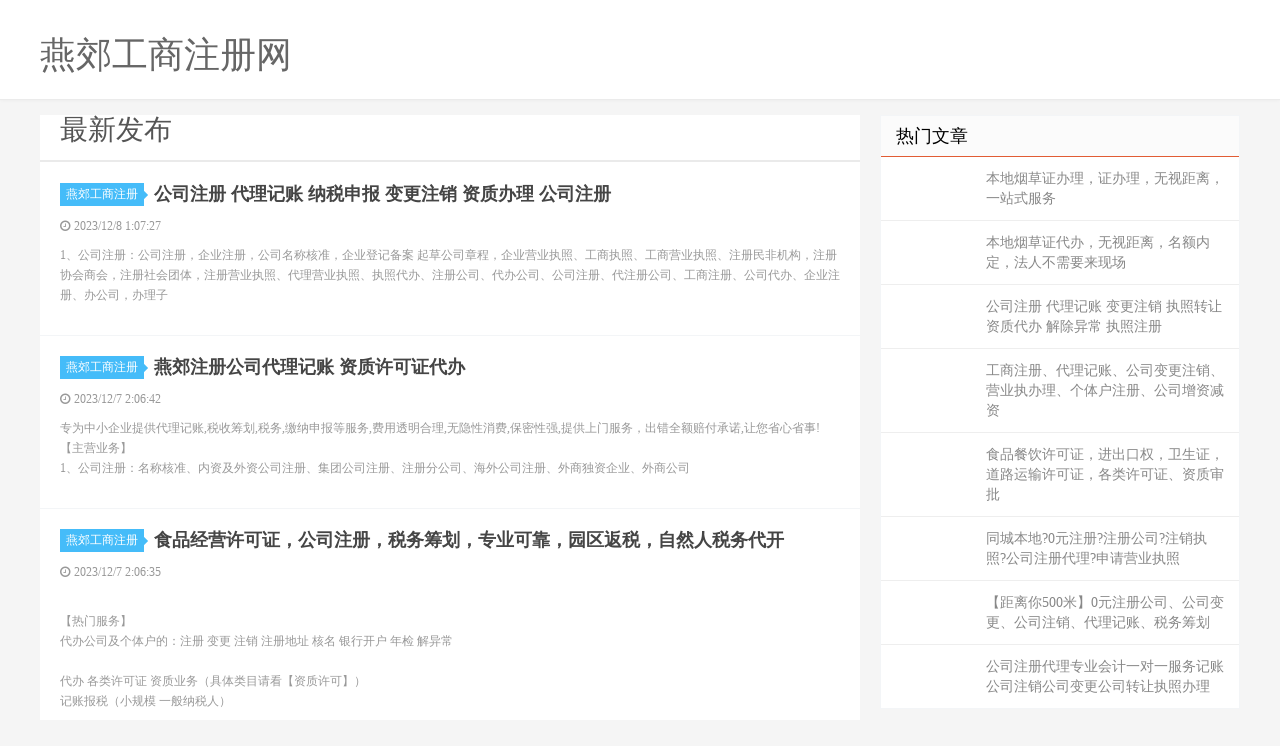

--- FILE ---
content_type: text/html
request_url: http://www.zlllq.com/lfyanjiaozhuce-109.html
body_size: 32302
content:

<!DOCTYPE html>
<html><head>
<meta http-equiv="content-type" content="text/html; charset=gbk">
<meta charset="gbk">

<meta http-equiv="X-UA-Compatible" content="IE=11,IE=10,IE=9,IE=8">
<meta name="viewport" content="width=device-width, initial-scale=1.0, user-scalable=0, minimum-scale=1.0, maximum-scale=1.0">
<meta http-equiv="Cache-Control" content="no-siteapp">

<title>燕郊公司注册|燕郊代办注册公司价格|燕郊个体户注册-燕郊工商注册网</title>
<meta name="description" content="燕郊工商注册网免费信息查阅平台。燕郊工商注册网每天都有大量专业、真实的优秀商家提供燕郊公司注册,燕郊代办注册公司价格,燕郊个体户注册,燕郊工商注册信息大家选择，同时您可以免费查燕郊工商注册信息。-zlllq.com" />
<meta name="keywords" content="燕郊公司注册,燕郊代办注册公司价格,燕郊个体户注册-,燕郊工商注册" />

<link rel="shortcut icon" href="">

<link rel="stylesheet" id="da-bootstrap-css" href="/skin/ecms02/css/bootstrap.css" type="text/css" media="all">
<link rel="stylesheet" id="da-fontawesome-css" href="/skin/ecms02/css/font-awesome.css" type="text/css" media="all">
<link rel="stylesheet" id="da-main-css" href="/skin/ecms02/css/main.css" type="text/css" media="all">
<style>
.pagination {
	line-height: 17px;
}
.pagination a {
	text-decoration: none;
}
/* 在CSS中设置Logo的图片 */
/* 在CSS中设置Logo的文字 */
.logo-text {
font-family: Arial; 
font-size: 26px;
color: #333;
}
/* 在CSS中设置Logo的位置和尺寸 */
.header .logo {
position: absolute;
top: 20px;
left: 20px;
}
/* 在HTML中添加class */
</style>
</head>

<body class="archive category  category-1">

<header class="header">
  <div class="container">
   <div class="logo"></div><div class="logo-text"><a href="/" title="燕郊工商注册网"><h1>燕郊工商注册网</h1></a></div>
</div>
</header>




<section class="container">
  <div class="content-wrap">
    <div class="content">
	
	<!--今日头条-->
   	 
	  
	  
<div class="title">
<h3>最新发布</h3>

</div>	  
  
     	  
<article class="excerpt excerpt-1 listnopic">
<header> <a href="/" class="cat" target="_blank">燕郊工商注册<i></i></a>
          <h2><a href="/zhuce/lfyanjiao_835.html" title="公司注册 代理记账 纳税申报 变更注销 资质办理 公司注册
" target="_blank"><b>公司注册 代理记账 纳税申报 变更注销 资质办理 公司注册
</b></a></h2>
        </header>
        <p class="meta">
          <time><i class="fa fa-clock-o"></i><font>2023/12/8 1:07:27</font></time>
          <span class="pv"></span> </p>
        <p class="note"> 1、公司注册：公司注册，企业注册，公司名称核准，企业登记备案 起草公司章程，企业营业执照、工商执照、工商营业执照、注册民非机构，注册协会商会，注册社会团体，注册营业执照、代理营业执照、执照代办、注册公司、代办公司、公司注册、代注册公司、工商注册、公司代办、企业注册、办公司，办理子</p>
</article>

     	  
<article class="excerpt excerpt-1 listnopic">
<header> <a href="/" class="cat" target="_blank">燕郊工商注册<i></i></a>
          <h2><a href="/zhuce/lfyanjiao_834.html" title="燕郊注册公司代理记账 资质许可证代办
" target="_blank"><b>燕郊注册公司代理记账 资质许可证代办
</b></a></h2>
        </header>
        <p class="meta">
          <time><i class="fa fa-clock-o"></i><font>2023/12/7 2:06:42</font></time>
          <span class="pv"></span> </p>
        <p class="note"> 专为中小企业提供代理记账,税收筹划,税务,缴纳申报等服务,费用透明合理,无隐性消费,保密性强,提供上门服务，出错全额赔付承诺,让您省心省事! <br/>【主营业务】<br/>1、公司注册：名称核准、内资及外资公司注册、集团公司注册、注册分公司、海外公司注册、外商独资企业、外商公司</p>
</article>

     	  
<article class="excerpt excerpt-1 listnopic">
<header> <a href="/" class="cat" target="_blank">燕郊工商注册<i></i></a>
          <h2><a href="/zhuce/lfyanjiao_833.html" title="食品经营许可证，公司注册，税务筹划，专业可靠，园区返税，自然人税务代开
" target="_blank"><b>食品经营许可证，公司注册，税务筹划，专业可靠，园区返税，自然人税务代开
</b></a></h2>
        </header>
        <p class="meta">
          <time><i class="fa fa-clock-o"></i><font>2023/12/7 2:06:35</font></time>
          <span class="pv"></span> </p>
        <p class="note"> <br/>【热门服务】<br/>代办公司及个体户的：注册 变更 注销 注册地址 核名 银行开户 年检 解异常<br/><br/>代办 各类许可证 资质业务（具体类目请看【资质许可】）<br/>记账报税（小规模 一般纳税人）<br/><br/>税务筹划 园区返税 灵活用工<br/></p>
</article>

     	  
<article class="excerpt excerpt-1 listnopic">
<header> <a href="/" class="cat" target="_blank">燕郊工商注册<i></i></a>
          <h2><a href="/zhuce/lfyanjiao_832.html" title="公司注册|食品经营许可证|营业执照办理|各类资质代办|成本票|公司注销
" target="_blank"><b>公司注册|食品经营许可证|营业执照办理|各类资质代办|成本票|公司注销
</b></a></h2>
        </header>
        <p class="meta">
          <time><i class="fa fa-clock-o"></i><font>2023/12/7 2:06:28</font></time>
          <span class="pv"></span> </p>
        <p class="note"> 【公司简介】<br/>专业从事公司注册，公司变更，代理记账，由经工商局备案的正规、优秀代理公司。公司自成立以来，深得众多客户的支持与好评。 与众多企业客户建立了良好的战略合作关系，为企业客户提供了专业，完善，可行，高效的财税咨询服务，让您安心致力于业务拓展而没有后顾之忧。 专业提</p>
</article>

     	  
<article class="excerpt excerpt-1 listnopic">
<header> <a href="/" class="cat" target="_blank">燕郊工商注册<i></i></a>
          <h2><a href="/zhuce/lfyanjiao_831.html" title="代办危化品经营?拍卖经营?道路运输经营?农药经营?兽药经营?印刷许可证
" target="_blank"><b>代办危化品经营?拍卖经营?道路运输经营?农药经营?兽药经营?印刷许可证
</b></a></h2>
        </header>
        <p class="meta">
          <time><i class="fa fa-clock-o"></i><font>2023/12/7 2:06:21</font></time>
          <span class="pv"></span> </p>
        <p class="note"> <br/>服务项目】<br/>全国覆盖 （（（24小时竭诚为您服务）））<br/>专业、高效、省心、省钱、<br/><br/><br/>【公司优势】全国连锁<br/>速度快:专业工商代理团队快速办理营业执照，速度快、全国业务代办全覆盖、效率高;<br/>质量好:办理进度可微信实时</p>
</article>

     	  
<article class="excerpt excerpt-1 listnopic">
<header> <a href="/" class="cat" target="_blank">燕郊工商注册<i></i></a>
          <h2><a href="/zhuce/lfyanjiao_830.html" title="小规模一般纳税人、工商年检申报、工商注册、变更、财税服务、1-3天下证
" target="_blank"><b>小规模一般纳税人、工商年检申报、工商注册、变更、财税服务、1-3天下证
</b></a></h2>
        </header>
        <p class="meta">
          <time><i class="fa fa-clock-o"></i><font>2023/12/7 2:06:14</font></time>
          <span class="pv"></span> </p>
        <p class="note"> 【公司简介】<br/>专业从事公司注册，公司变更，代理记账，由经工商局备案的正规、优秀代理公司。公司自成立以来，深得众多客户的支持与好评。 与众多企业客户建立了良好的战略合作关系，为企业客户提供了专业，完善，可行，高效的财税咨询服务，让您安心致力于业务拓展而没有后顾之忧。 专业提</p>
</article>

     	  
<article class="excerpt excerpt-1 listnopic">
<header> <a href="/" class="cat" target="_blank">燕郊工商注册<i></i></a>
          <h2><a href="/zhuce/lfyanjiao_829.html" title="个体户注册.注册地址.记账报税公司注册提供内资公司注册等服务
" target="_blank"><b>个体户注册.注册地址.记账报税公司注册提供内资公司注册等服务
</b></a></h2>
        </header>
        <p class="meta">
          <time><i class="fa fa-clock-o"></i><font>2023/12/7 2:06:07</font></time>
          <span class="pv"></span> </p>
        <p class="note"> <br/>本公司专业承接批量公司注册,内资注册,公司变更,法人变更,地址变更注销等业务<br/><br/>您只需要提供以下五样东西，方楷财务帮你搞定：<br/><br/>1、想好公司名<br/><br/>2、法人以及股东身份证原件（可以先拍照提供照片）<br/><br/>3、法人</p>
</article>

     	  
<article class="excerpt excerpt-1 listnopic">
<header> <a href="/" class="cat" target="_blank">燕郊工商注册<i></i></a>
          <h2><a href="/zhuce/lfyanjiao_828.html" title="娱乐经营许可证，道路运输许可证，化妆品生产许可证，小型客车租赁经营备案
" target="_blank"><b>娱乐经营许可证，道路运输许可证，化妆品生产许可证，小型客车租赁经营备案
</b></a></h2>
        </header>
        <p class="meta">
          <time><i class="fa fa-clock-o"></i><font>2023/12/7 2:06:00</font></time>
          <span class="pv"></span> </p>
        <p class="note"> 【公司简介】<br/>专业从事公司注册，公司变更，代理记账，由经工商局备案的正规、优秀代理公司。公司自成立以来，深得众多客户的支持与好评。 与众多企业客户建立了良好的战略合作关系，为企业客户提供了专业，完善，可行，高效的财税咨询服务，让您安心致力于业务拓展而没有后顾之忧。 专业提</p>
</article>

     	  
<article class="excerpt excerpt-1 listnopic">
<header> <a href="/" class="cat" target="_blank">燕郊工商注册<i></i></a>
          <h2><a href="/zhuce/lfyanjiao_827.html" title="注册执照?提供地址?代理记账?商标注册?地址异常处理?icp营业性演出
" target="_blank"><b>注册执照?提供地址?代理记账?商标注册?地址异常处理?icp营业性演出
</b></a></h2>
        </header>
        <p class="meta">
          <time><i class="fa fa-clock-o"></i><font>2023/12/7 2:05:53</font></time>
          <span class="pv"></span> </p>
        <p class="note"> ?????<br/>【公司简介】中合企业服务有限公司：主要专注于为企业提供公司注册、代理记账、商标注册、银行开户等全方位专业化优质化的一站式服务。<br/>【服务项目】<br/>1、注册公司：全国全市县专业代办公司注册，提供提供公司注册、注册地址，港澳台公司注册、香港公司注册、国</p>
</article>

     	  
<article class="excerpt excerpt-1 listnopic">
<header> <a href="/" class="cat" target="_blank">燕郊工商注册<i></i></a>
          <h2><a href="/zhuce/lfyanjiao_826.html" title="工商注册免费咨询享低价！0元公司注册，1-3天拿证注册公司代理记账
" target="_blank"><b>工商注册免费咨询享低价！0元公司注册，1-3天拿证注册公司代理记账
</b></a></h2>
        </header>
        <p class="meta">
          <time><i class="fa fa-clock-o"></i><font>2023/12/7 2:05:47</font></time>
          <span class="pv"></span> </p>
        <p class="note"> 内容：<br/>免费咨询 办营业执照执照 工商注册 公司注销 注册公司 专项审批 快速取证 卫生许可证 环保水利 食品经营许可证<br/>【企业简介】<br/>瀛丰企业管理有限公司是一家专业为广大中小微企业提供针对性的、专业化的服务，贴心地帮助各位创业精英解决企业在创立、发展过程</p>
</article>

     	  
<article class="excerpt excerpt-1 listnopic">
<header> <a href="/" class="cat" target="_blank">燕郊工商注册<i></i></a>
          <h2><a href="/zhuce/lfyanjiao_825.html" title="注册公司代理记账 资质许可证代公司注册个体户注册、内资公司注册
" target="_blank"><b>注册公司代理记账 资质许可证代公司注册个体户注册、内资公司注册
</b></a></h2>
        </header>
        <p class="meta">
          <time><i class="fa fa-clock-o"></i><font>2023/12/7 2:05:40</font></time>
          <span class="pv"></span> </p>
        <p class="note"> <br/>一、工商服务： <br/>1、公司注册，注册分公司、外资注册、注册营业执照，提供注册地址。<br/>2、许可证项目（食品经营许可证、卫生许可证等）。<br/>3、公司变更（包括名称、地址、法人、股东、经营范围、延期等工商变更、税务变更）。 <br/>4、营业执照及税务注</p>
</article>

     	  
<article class="excerpt excerpt-1 listnopic">
<header> <a href="/" class="cat" target="_blank">燕郊工商注册<i></i></a>
          <h2><a href="/zhuce/lfyanjiao_824.html" title="个体户注册、1-3天下证、商标注册、商标专利、公司转让、财税服务、变更
" target="_blank"><b>个体户注册、1-3天下证、商标注册、商标专利、公司转让、财税服务、变更
</b></a></h2>
        </header>
        <p class="meta">
          <time><i class="fa fa-clock-o"></i><font>2023/12/6 1:24:16</font></time>
          <span class="pv"></span> </p>
        <p class="note"> 【热门服务】<br/>代办公司及个体户的：注册 变更 注销 注册地址 核名 银行开户 年检 解异常<br/><br/>代办 各类许可证 资质业务（具体类目请看【资质许可】）<br/>记账报税（小规模 一般纳税人）<br/><br/>税务筹划 园区返税 灵活用工<br/>【公司优势</p>
</article>

     	  
<article class="excerpt excerpt-1 listnopic">
<header> <a href="/" class="cat" target="_blank">燕郊工商注册<i></i></a>
          <h2><a href="/zhuce/lfyanjiao_823.html" title="代理记账、外资公司注册、税务代办/咨询、许可证/资质代办
" target="_blank"><b>代理记账、外资公司注册、税务代办/咨询、许可证/资质代办
</b></a></h2>
        </header>
        <p class="meta">
          <time><i class="fa fa-clock-o"></i><font>2023/12/6 1:24:09</font></time>
          <span class="pv"></span> </p>
        <p class="note"> <br/>【热门服务】该商家可提供代理记账、外资公司注册、税务代办/咨询、许可证/资质代办等服务。<br/>【热门服务】该商家可提供外资公司注册、代办公司、税务代办/咨询、公司名称变更等服务。【企业简介】<br/>三河市博会之星企业管理咨询有限公司是一家专业为广大中小微企业提供针</p>
</article>

     	  
<article class="excerpt excerpt-1 listnopic">
<header> <a href="/" class="cat" target="_blank">燕郊工商注册<i></i></a>
          <h2><a href="/zhuce/lfyanjiao_822.html" title="食品经营许可证，公司注册，税务筹划，专业可靠，园区返税，自然人税务代开
" target="_blank"><b>食品经营许可证，公司注册，税务筹划，专业可靠，园区返税，自然人税务代开
</b></a></h2>
        </header>
        <p class="meta">
          <time><i class="fa fa-clock-o"></i><font>2023/12/6 1:24:02</font></time>
          <span class="pv"></span> </p>
        <p class="note"> <br/>【热门服务】<br/>代办公司及个体户的：注册 变更 注销 注册地址 核名 银行开户 年检 解异常<br/><br/>代办 各类许可证 资质业务（具体类目请看【资质许可】）<br/>记账报税（小规模 一般纳税人）<br/><br/>税务筹划 园区返税 灵活用工<br/></p>
</article>

     	  
<article class="excerpt excerpt-1 listnopic">
<header> <a href="/" class="cat" target="_blank">燕郊工商注册<i></i></a>
          <h2><a href="/zhuce/lfyanjiao_821.html" title="公司注册|食品经营许可证|营业执照办理|各类资质代办|成本票|公司注销
" target="_blank"><b>公司注册|食品经营许可证|营业执照办理|各类资质代办|成本票|公司注销
</b></a></h2>
        </header>
        <p class="meta">
          <time><i class="fa fa-clock-o"></i><font>2023/12/6 1:23:55</font></time>
          <span class="pv"></span> </p>
        <p class="note"> 【公司简介】<br/>专业从事公司注册，公司变更，代理记账，由经工商局备案的正规、优秀代理公司。公司自成立以来，深得众多客户的支持与好评。 与众多企业客户建立了良好的战略合作关系，为企业客户提供了专业，完善，可行，高效的财税咨询服务，让您安心致力于业务拓展而没有后顾之忧。 专业提</p>
</article>

     	  
<article class="excerpt excerpt-1 listnopic">
<header> <a href="/" class="cat" target="_blank">燕郊工商注册<i></i></a>
          <h2><a href="/zhuce/lfyanjiao_820.html" title="成本票|各类资质代办|极速办理|食品经营许可证|银行开户|财务报税服务
" target="_blank"><b>成本票|各类资质代办|极速办理|食品经营许可证|银行开户|财务报税服务
</b></a></h2>
        </header>
        <p class="meta">
          <time><i class="fa fa-clock-o"></i><font>2023/12/6 1:23:48</font></time>
          <span class="pv"></span> </p>
        <p class="note"> 【公司简介】<br/>专业从事公司注册，公司变更，代理记账，由经工商局备案的正规、优秀代理公司。公司自成立以来，深得众多客户的支持与好评。 与众多企业客户建立了良好的战略合作关系，为企业客户提供了专业，完善，可行，高效的财税咨询服务，让您安心致力于业务拓展而没有后顾之忧。 专业提</p>
</article>

     	  
<article class="excerpt excerpt-1 listnopic">
<header> <a href="/" class="cat" target="_blank">燕郊工商注册<i></i></a>
          <h2><a href="/zhuce/lfyanjiao_819.html" title="代办危化品经营?拍卖经营?道路运输经营?农药经营?兽药经营?印刷许可证
" target="_blank"><b>代办危化品经营?拍卖经营?道路运输经营?农药经营?兽药经营?印刷许可证
</b></a></h2>
        </header>
        <p class="meta">
          <time><i class="fa fa-clock-o"></i><font>2023/12/6 1:23:41</font></time>
          <span class="pv"></span> </p>
        <p class="note"> <br/>服务项目】<br/>全国覆盖 （（（24小时竭诚为您服务）））<br/>专业、高效、省心、省钱、<br/><br/><br/>【公司优势】全国连锁<br/>速度快:专业工商代理团队快速办理营业执照，速度快、全国业务代办全覆盖、效率高;<br/>质量好:办理进度可微信实时</p>
</article>

     	  
<article class="excerpt excerpt-1 listnopic">
<header> <a href="/" class="cat" target="_blank">燕郊工商注册<i></i></a>
          <h2><a href="/zhuce/lfyanjiao_818.html" title="个体户注册.注册地址.记账报税公司注册提供内资公司注册等服务
" target="_blank"><b>个体户注册.注册地址.记账报税公司注册提供内资公司注册等服务
</b></a></h2>
        </header>
        <p class="meta">
          <time><i class="fa fa-clock-o"></i><font>2023/12/6 1:23:34</font></time>
          <span class="pv"></span> </p>
        <p class="note"> <br/>本公司专业承接批量公司注册,内资注册,公司变更,法人变更,地址变更注销等业务<br/><br/>您只需要提供以下五样东西，方楷财务帮你搞定：<br/><br/>1、想好公司名<br/><br/>2、法人以及股东身份证原件（可以先拍照提供照片）<br/><br/>3、法人</p>
</article>

     	  
<article class="excerpt excerpt-1 listnopic">
<header> <a href="/" class="cat" target="_blank">燕郊工商注册<i></i></a>
          <h2><a href="/zhuce/lfyanjiao_817.html" title="工商注册免费咨询享低价！0元公司注册，1-3天拿证注册公司代理记账
" target="_blank"><b>工商注册免费咨询享低价！0元公司注册，1-3天拿证注册公司代理记账
</b></a></h2>
        </header>
        <p class="meta">
          <time><i class="fa fa-clock-o"></i><font>2023/12/6 1:23:26</font></time>
          <span class="pv"></span> </p>
        <p class="note"> 内容：<br/>免费咨询 办营业执照执照 工商注册 公司注销 注册公司 专项审批 快速取证 卫生许可证 环保水利 食品经营许可证<br/>【企业简介】<br/>瀛丰企业管理有限公司是一家专业为广大中小微企业提供针对性的、专业化的服务，贴心地帮助各位创业精英解决企业在创立、发展过程</p>
</article>

     	  
<article class="excerpt excerpt-1 listnopic">
<header> <a href="/" class="cat" target="_blank">燕郊工商注册<i></i></a>
          <h2><a href="/zhuce/lfyanjiao_816.html" title="转让机电安装二级
" target="_blank"><b>转让机电安装二级
</b></a></h2>
        </header>
        <p class="meta">
          <time><i class="fa fa-clock-o"></i><font>2023/12/6 1:23:20</font></time>
          <span class="pv"></span> </p>
        <p class="note"> 1、装修一级、防水二级、钢结构三级、特种+安许<br/>2、装修二级+防水保温二级+特种+劳务<br/>3、电力总承包二级<br/>4、电力总承包二级+市政二级<br/>5、房地产开发正二级<br/>6、防水保温二级+安许<br/>7、装修二级+防水二级+钢结构三级+特种+安许<</p>
</article>
 
	  
<div class="pagination">
<ul><li><a href="lfyanjiaozhuce-1.html">首页</a> </li><li><a href="lfyanjiaozhuce-108.html">上一页</a></li> &nbsp;<li><a href="lfyanjiaozhuce-1.html">1</a></li>&nbsp;
&nbsp;<li><a href="lfyanjiaozhuce-2.html">2</a></li>&nbsp;
&nbsp;<li><a href="lfyanjiaozhuce-3.html">3</a></li>&nbsp;
&nbsp;<li><a href="lfyanjiaozhuce-4.html">4</a></li>&nbsp;
&nbsp;<li><a href="lfyanjiaozhuce-5.html">5</a></li>&nbsp;
&nbsp;<li><a href="lfyanjiaozhuce-6.html">6</a></li>&nbsp;
&nbsp;<li><a href="lfyanjiaozhuce-7.html">7</a></li>&nbsp;
&nbsp;<li><a href="lfyanjiaozhuce-8.html">8</a></li>&nbsp;
&nbsp;<li><a href="lfyanjiaozhuce-9.html">9</a></li>&nbsp;
&nbsp;<li><a href="lfyanjiaozhuce-10.html">10</a></li>&nbsp;
&nbsp;<li><a href="lfyanjiaozhuce-11.html">11</a></li>&nbsp;
&nbsp;<li><a href="lfyanjiaozhuce-12.html">12</a></li>&nbsp;
&nbsp;<li><a href="lfyanjiaozhuce-13.html">13</a></li>&nbsp;
&nbsp;<li><a href="lfyanjiaozhuce-14.html">14</a></li>&nbsp;
&nbsp;<li><a href="lfyanjiaozhuce-15.html">15</a></li>&nbsp;
&nbsp;<li><a href="lfyanjiaozhuce-16.html">16</a></li>&nbsp;
&nbsp;<li><a href="lfyanjiaozhuce-17.html">17</a></li>&nbsp;
&nbsp;<li><a href="lfyanjiaozhuce-18.html">18</a></li>&nbsp;
&nbsp;<li><a href="lfyanjiaozhuce-19.html">19</a></li>&nbsp;
&nbsp;<li><a href="lfyanjiaozhuce-20.html">20</a></li>&nbsp;
&nbsp;<li><a href="lfyanjiaozhuce-21.html">21</a></li>&nbsp;
&nbsp;<li><a href="lfyanjiaozhuce-22.html">22</a></li>&nbsp;
&nbsp;<li><a href="lfyanjiaozhuce-23.html">23</a></li>&nbsp;
&nbsp;<li><a href="lfyanjiaozhuce-24.html">24</a></li>&nbsp;
&nbsp;<li><a href="lfyanjiaozhuce-25.html">25</a></li>&nbsp;
&nbsp;<li><a href="lfyanjiaozhuce-26.html">26</a></li>&nbsp;
&nbsp;<li><a href="lfyanjiaozhuce-27.html">27</a></li>&nbsp;
&nbsp;<li><a href="lfyanjiaozhuce-28.html">28</a></li>&nbsp;
&nbsp;<li><a href="lfyanjiaozhuce-29.html">29</a></li>&nbsp;
&nbsp;<li><a href="lfyanjiaozhuce-30.html">30</a></li>&nbsp;
&nbsp;<li><a href="lfyanjiaozhuce-31.html">31</a></li>&nbsp;
&nbsp;<li><a href="lfyanjiaozhuce-32.html">32</a></li>&nbsp;
&nbsp;<li><a href="lfyanjiaozhuce-33.html">33</a></li>&nbsp;
&nbsp;<li><a href="lfyanjiaozhuce-34.html">34</a></li>&nbsp;
&nbsp;<li><a href="lfyanjiaozhuce-35.html">35</a></li>&nbsp;
&nbsp;<li><a href="lfyanjiaozhuce-36.html">36</a></li>&nbsp;
&nbsp;<li><a href="lfyanjiaozhuce-37.html">37</a></li>&nbsp;
&nbsp;<li><a href="lfyanjiaozhuce-38.html">38</a></li>&nbsp;
&nbsp;<li><a href="lfyanjiaozhuce-39.html">39</a></li>&nbsp;
&nbsp;<li><a href="lfyanjiaozhuce-40.html">40</a></li>&nbsp;
&nbsp;<li><a href="lfyanjiaozhuce-41.html">41</a></li>&nbsp;
&nbsp;<li><a href="lfyanjiaozhuce-42.html">42</a></li>&nbsp;
&nbsp;<li><a href="lfyanjiaozhuce-43.html">43</a></li>&nbsp;
&nbsp;<li><a href="lfyanjiaozhuce-44.html">44</a></li>&nbsp;
&nbsp;<li><a href="lfyanjiaozhuce-45.html">45</a></li>&nbsp;
&nbsp;<li><a href="lfyanjiaozhuce-46.html">46</a></li>&nbsp;
&nbsp;<li><a href="lfyanjiaozhuce-47.html">47</a></li>&nbsp;
&nbsp;<li><a href="lfyanjiaozhuce-48.html">48</a></li>&nbsp;
&nbsp;<li><a href="lfyanjiaozhuce-49.html">49</a></li>&nbsp;
&nbsp;<li><a href="lfyanjiaozhuce-50.html">50</a></li>&nbsp;
&nbsp;<li><a href="lfyanjiaozhuce-51.html">51</a></li>&nbsp;
&nbsp;<li><a href="lfyanjiaozhuce-52.html">52</a></li>&nbsp;
&nbsp;<li><a href="lfyanjiaozhuce-53.html">53</a></li>&nbsp;
&nbsp;<li><a href="lfyanjiaozhuce-54.html">54</a></li>&nbsp;
&nbsp;<li><a href="lfyanjiaozhuce-55.html">55</a></li>&nbsp;
&nbsp;<li><a href="lfyanjiaozhuce-56.html">56</a></li>&nbsp;
&nbsp;<li><a href="lfyanjiaozhuce-57.html">57</a></li>&nbsp;
&nbsp;<li><a href="lfyanjiaozhuce-58.html">58</a></li>&nbsp;
&nbsp;<li><a href="lfyanjiaozhuce-59.html">59</a></li>&nbsp;
&nbsp;<li><a href="lfyanjiaozhuce-60.html">60</a></li>&nbsp;
&nbsp;<li><a href="lfyanjiaozhuce-61.html">61</a></li>&nbsp;
&nbsp;<li><a href="lfyanjiaozhuce-62.html">62</a></li>&nbsp;
&nbsp;<li><a href="lfyanjiaozhuce-63.html">63</a></li>&nbsp;
&nbsp;<li><a href="lfyanjiaozhuce-64.html">64</a></li>&nbsp;
&nbsp;<li><a href="lfyanjiaozhuce-65.html">65</a></li>&nbsp;
&nbsp;<li><a href="lfyanjiaozhuce-66.html">66</a></li>&nbsp;
&nbsp;<li><a href="lfyanjiaozhuce-67.html">67</a></li>&nbsp;
&nbsp;<li><a href="lfyanjiaozhuce-68.html">68</a></li>&nbsp;
&nbsp;<li><a href="lfyanjiaozhuce-69.html">69</a></li>&nbsp;
&nbsp;<li><a href="lfyanjiaozhuce-70.html">70</a></li>&nbsp;
&nbsp;<li><a href="lfyanjiaozhuce-71.html">71</a></li>&nbsp;
&nbsp;<li><a href="lfyanjiaozhuce-72.html">72</a></li>&nbsp;
&nbsp;<li><a href="lfyanjiaozhuce-73.html">73</a></li>&nbsp;
&nbsp;<li><a href="lfyanjiaozhuce-74.html">74</a></li>&nbsp;
&nbsp;<li><a href="lfyanjiaozhuce-75.html">75</a></li>&nbsp;
&nbsp;<li><a href="lfyanjiaozhuce-76.html">76</a></li>&nbsp;
&nbsp;<li><a href="lfyanjiaozhuce-77.html">77</a></li>&nbsp;
&nbsp;<li><a href="lfyanjiaozhuce-78.html">78</a></li>&nbsp;
&nbsp;<li><a href="lfyanjiaozhuce-79.html">79</a></li>&nbsp;
&nbsp;<li><a href="lfyanjiaozhuce-80.html">80</a></li>&nbsp;
&nbsp;<li><a href="lfyanjiaozhuce-81.html">81</a></li>&nbsp;
&nbsp;<li><a href="lfyanjiaozhuce-82.html">82</a></li>&nbsp;
&nbsp;<li><a href="lfyanjiaozhuce-83.html">83</a></li>&nbsp;
&nbsp;<li><a href="lfyanjiaozhuce-84.html">84</a></li>&nbsp;
&nbsp;<li><a href="lfyanjiaozhuce-85.html">85</a></li>&nbsp;
&nbsp;<li><a href="lfyanjiaozhuce-86.html">86</a></li>&nbsp;
&nbsp;<li><a href="lfyanjiaozhuce-87.html">87</a></li>&nbsp;
&nbsp;<li><a href="lfyanjiaozhuce-88.html">88</a></li>&nbsp;
&nbsp;<li><a href="lfyanjiaozhuce-89.html">89</a></li>&nbsp;
&nbsp;<li><a href="lfyanjiaozhuce-90.html">90</a></li>&nbsp;
&nbsp;<li><a href="lfyanjiaozhuce-91.html">91</a></li>&nbsp;
&nbsp;<li><a href="lfyanjiaozhuce-92.html">92</a></li>&nbsp;
&nbsp;<li><a href="lfyanjiaozhuce-93.html">93</a></li>&nbsp;
&nbsp;<li><a href="lfyanjiaozhuce-94.html">94</a></li>&nbsp;
&nbsp;<li><a href="lfyanjiaozhuce-95.html">95</a></li>&nbsp;
&nbsp;<li><a href="lfyanjiaozhuce-96.html">96</a></li>&nbsp;
&nbsp;<li><a href="lfyanjiaozhuce-97.html">97</a></li>&nbsp;
&nbsp;<li><a href="lfyanjiaozhuce-98.html">98</a></li>&nbsp;
&nbsp;<li><a href="lfyanjiaozhuce-99.html">99</a></li>&nbsp;
&nbsp;<li><a href="lfyanjiaozhuce-100.html">100</a></li>&nbsp;
&nbsp;<li><a href="lfyanjiaozhuce-101.html">101</a></li>&nbsp;
&nbsp;<li><a href="lfyanjiaozhuce-102.html">102</a></li>&nbsp;
&nbsp;<li><a href="lfyanjiaozhuce-103.html">103</a></li>&nbsp;
&nbsp;<li><a href="lfyanjiaozhuce-104.html">104</a></li>&nbsp;
&nbsp;<li><a href="lfyanjiaozhuce-105.html">105</a></li>&nbsp;
&nbsp;<li><a href="lfyanjiaozhuce-106.html">106</a></li>&nbsp;
&nbsp;<li><a href="lfyanjiaozhuce-107.html">107</a></li>&nbsp;
&nbsp;<li><a href="lfyanjiaozhuce-108.html">108</a></li>&nbsp;

           <li class='thisclass'><span>109</span></li>&nbsp;&nbsp;<li><a href="lfyanjiaozhuce-110.html">110</a></li>&nbsp;
&nbsp;<li><a href="lfyanjiaozhuce-111.html">111</a></li>&nbsp;
&nbsp;<li><a href="lfyanjiaozhuce-112.html">112</a></li>&nbsp;
&nbsp;<li><a href="lfyanjiaozhuce-113.html">113</a></li>&nbsp;
&nbsp;<li><a href="lfyanjiaozhuce-114.html">114</a></li>&nbsp;
&nbsp;<li><a href="lfyanjiaozhuce-115.html">115</a></li>&nbsp;
&nbsp;<li><a href="lfyanjiaozhuce-116.html">116</a></li>&nbsp;
&nbsp;<li><a href="lfyanjiaozhuce-117.html">117</a></li>&nbsp;
&nbsp;<li><a href="lfyanjiaozhuce-118.html">118</a></li>&nbsp;
&nbsp;<li><a href="lfyanjiaozhuce-119.html">119</a></li>&nbsp;
&nbsp;<li><a href="lfyanjiaozhuce-120.html">120</a></li>&nbsp;
&nbsp;<li><a href="lfyanjiaozhuce-121.html">121</a></li>&nbsp;
&nbsp;<li><a href="lfyanjiaozhuce-122.html">122</a></li>&nbsp;
&nbsp;<li><a href="lfyanjiaozhuce-123.html">123</a></li>&nbsp;
&nbsp;<li><a href="lfyanjiaozhuce-124.html">124</a></li>&nbsp;
&nbsp;<li><a href="lfyanjiaozhuce-125.html">125</a></li>&nbsp;
&nbsp;<li><a href="lfyanjiaozhuce-126.html">126</a></li>&nbsp;
&nbsp;<li><a href="lfyanjiaozhuce-127.html">127</a></li>&nbsp;
&nbsp;<li><a href="lfyanjiaozhuce-128.html">128</a></li>&nbsp;
&nbsp;<li><a href="lfyanjiaozhuce-129.html">129</a></li>&nbsp;
&nbsp;<li><a href="lfyanjiaozhuce-130.html">130</a></li>&nbsp;
&nbsp;<li><a href="lfyanjiaozhuce-131.html">131</a></li>&nbsp;
&nbsp;<li><a href="lfyanjiaozhuce-132.html">132</a></li>&nbsp;
&nbsp;<li><a href="lfyanjiaozhuce-133.html">133</a></li>&nbsp;
&nbsp;<li><a href="lfyanjiaozhuce-134.html">134</a></li>&nbsp;
&nbsp;<li><a href="lfyanjiaozhuce-135.html">135</a></li>&nbsp;
&nbsp;<li><a href="lfyanjiaozhuce-136.html">136</a></li>&nbsp;
&nbsp;<li><a href="lfyanjiaozhuce-137.html">137</a></li>&nbsp;
&nbsp;<li><a href="lfyanjiaozhuce-138.html">138</a></li>&nbsp;
&nbsp;<li><a href="lfyanjiaozhuce-139.html">139</a></li>&nbsp;
&nbsp;<li><a href="lfyanjiaozhuce-140.html">140</a></li>&nbsp;
&nbsp;<li><a href="lfyanjiaozhuce-141.html">141</a></li>&nbsp;
&nbsp;<li><a href="lfyanjiaozhuce-142.html">142</a></li>&nbsp;
&nbsp;<li><a href="lfyanjiaozhuce-143.html">143</a></li>&nbsp;
&nbsp;<li><a href="lfyanjiaozhuce-144.html">144</a></li>&nbsp;
&nbsp;<li><a href="lfyanjiaozhuce-145.html">145</a></li>&nbsp;
&nbsp;<li><a href="lfyanjiaozhuce-146.html">146</a></li>&nbsp;
&nbsp;<li><a href="lfyanjiaozhuce-147.html">147</a></li>&nbsp;
&nbsp;<li><a href="lfyanjiaozhuce-148.html">148</a></li>&nbsp;
&nbsp;<li><a href="lfyanjiaozhuce-149.html">149</a></li>&nbsp;
&nbsp;<li><a href="lfyanjiaozhuce-150.html">150</a></li>&nbsp;
<li><a href="lfyanjiaozhuce-110.html" >下一页</a></li>&nbsp;
</ul>
</div>	  
	  
    </div>
  </div>
  
  
<aside class="sidebar">


	
    <div class="widget widget_ui_posts">
      <h3>热门文章</h3>
      <ul>
       	 <li><a href='/zhuce/lfyanjiao_2995.html'>本地烟草证办理，证办理，无视距离，一站式服务</a></li><li><a href='/zhuce/lfyanjiao_2994.html'>本地烟草证代办，无视距离，名额内定，法人不需要来现场</a></li><li><a href='/zhuce/lfyanjiao_2993.html'>公司注册 代理记账 变更注销 执照转让 资质代办 解除异常 执照注册</a></li><li><a href='/zhuce/lfyanjiao_2992.html'>工商注册、代理记账、公司变更注销、营业执办理、个体户注册、公司增资减资</a></li><li><a href='/zhuce/lfyanjiao_2991.html'>食品餐饮许可证，进出口权，卫生证，道路运输许可证，各类许可证、资质审批</a></li><li><a href='/zhuce/lfyanjiao_2990.html'>同城本地?0元注册?注册公司?注销执照?公司注册代理?申请营业执照</a></li><li><a href='/zhuce/lfyanjiao_2989.html'>【距离你500米】0元注册公司、公司变更、公司注销、代理记账、税务筹划</a></li><li><a href='/zhuce/lfyanjiao_2988.html'>公司注册代理专业会计一对一服务记账公司注销公司变更公司转让执照办理</a></li> 
     </ul>
    </div>
	
	
	
	
    <div class="widget widget_ui_posts">
      <h3>推荐</h3>
      
    </div>
	
	

	
	
	
    </aside>  
  
</section>

<footer class="footer">
  <div class="container">
    <p>Copyright @ 2011-2018 燕郊工商注册网 All Rights Reserved.版权所有<script type="text/javascript" src="https://js.users.51.la/21763047.js"></script>
	  		友情链接:<a href="http://www.fphs.com/" target="_blank" title="废品回收">废品回收</a>  
  <a href="http://www.huhua.com/" target="_blank" title="护花游戏">护花游戏</a
  <a href='http://www.zevhsk.cn/' target="_blank">萍乡电脑维修网</a> <a href='http://www.xthzhs.cn/' target="_blank">巴彦淖尔家具维修网</a> <a href='http://www.btprg.com/' target="_blank">日喀则工商注册网</a> <a href='http://www.zbfzy.com/' target="_blank">大竹工商注册网</a> <a href='http://www.xbgsy.com/' target="_blank">永康工商注册网</a> <a href='http://www.uwamb.cn/' target="_blank">秦皇岛快递网</a> <a href='http://www.wisez.cn/' target="_blank">克拉玛依快递网</a> <a href='http://www.vnnmv.cn/' target="_blank">通化快递网</a> <a href='http://www.cmcgame.com/' target="_blank">琅琊榜游戏</a> <a href='http://www.xyrhj.com/' target="_blank">昆明杰曦经贸有限公司</a> <a href='http://www.bcrqn.com/' target="_blank">中科盐谷科技有限公司</a> <a href='http://www.ttjgame.com/' target="_blank">明星枪神游戏</a> <a href='http://www.xyldn.com/' target="_blank">四川泸州金池窖酒业有限公司</a> <a href='http://www.zkcbnfi.cn/' target="_blank">宝鸡搬家网</a> <a href='http://www.cnfpx.com/' target="_blank">晋中工商注册网</a> <a href='http://www.crfnz.com/' target="_blank">来宾工商注册网</a> <a href='http://www.tjacm.com.cn/' target="_blank">叙州招聘网</a> <a href='http://www.ybk3.cn/' target="_blank">红原招聘网</a> <a href='http://www.lysyg.com/' target="_blank">绵阳管道维修网</a> <a href='http://www.pzgsf.com/' target="_blank">哈尔滨旧货回收网</a> <a href='http://www.zcqmt.com/' target="_blank">新乡工商注册网</a> <a href='http://www.bcrqb.com/' target="_blank">贵州仁怀黔舵酒业有限公司</a> <a href='http://www.ylzyj.com/' target="_blank">邯郸工商注册网</a> <a href='http://www.bmlcw.com/' target="_blank">新乡泰润食品添加剂有限责任公司</a> <a href='http://www.xczkr.com/' target="_blank">河南金世源酒业有限公司</a> <a href='http://www.xqxpj.com/' target="_blank">老潭酒事业部</a> <a href='http://www.btqqn.com/' target="_blank">齐河工商注册网</a> <a href='http://www.wxzps.com/' target="_blank">沈阳市龙头双丰酿酒厂</a> <a href='http://www.jxqtf.com/' target="_blank">泸州米粮酒业有限公司</a> <a href='http://www.bgrpb.com/' target="_blank">肇庆兴乐食品有限公司</a> <a href='http://www.zkfnr.com/' target="_blank">河南么么象食品有限公司</a> <a href='http://www.qgkv.cn/' target="_blank">冠县二手回收网</a> <a href='http://www.yyau.cn/' target="_blank">潮州二手回收网</a> <a href='http://www.nsvi.cn/' target="_blank">渠县二手回收网</a> <a href='http://www.busm.cn/' target="_blank">余江二手回收网</a> <a href='http://www.eqze.cn/' target="_blank">永春二手回收网</a> <a href='http://www.qhezp.cn/' target="_blank">马尾招聘网</a> <a href='http://www.viptrip365.cn/' target="_blank">鹤岗向阳招聘网</a>  		
     </p>
      </div>
</footer>
<script language="javascript">
$("img.lazy").lazyload({
	effect : "fadeIn" //加载图片使用的效果(淡入)
});
$("img.lazy-r").lazyload({
	effect : "fadeIn" //加载图片使用的效果(淡入)
});
</script>

</body></html>

--- FILE ---
content_type: text/css
request_url: http://www.zlllq.com/skin/ecms02/css/main.css
body_size: 66644
content:
/*
Theme ID: ecms02
Author: 鎳掗笩椋炵Щ妞�
Author QQ锛�1430826160
Author Email锛�1430826160@qq.com
Author URL: http://www.lazybirdfly.com/
*/
@charset "utf-8";
body {
	font-family: 'Microsoft Yahei';
	color: #555
}
ul, ol, dl, dt, dd {
	margin: 0;
	padding: 0
}
ul {
	list-style: none
}
table {
	font-size: 12px
}
.table > thead > tr > th, .table > tbody > tr > th, .table > tfoot > tr > th, .table > thead > tr > td, .table > tbody > tr > td, .table > tfoot > tr > td {
	vertical-align: middle;
	padding: 10px;
	border-top-color: #eee
}
a {
	color: #666
}
a:hover {
	color: #45B6F7;
	text-decoration: none
}
a:active {
	outline: 0
}
.thumbnail {
	border: none;
	padding: 0;
	margin: 0
}
.btn {
	border-radius: 2px;
	padding: 6px 15px
}
.btn-xs, .btn-group-xs > .btn {
	border-radius: 2px;
	padding: 1px 5px
}
.btn-sm, .btn-group-sm > .btn {
	border-radius: 2px;
	padding: 5px 12px
}
.btn-lg, .btn-group-lg > .btn {
	font-size: 16px;
	border-radius: 4px;
	padding: 5px 15px
}
.btn-default {
	border-color: #ddd;
	color: #666
}
.btn-default:hover, .btn-default:focus, .btn-default:active, .btn-default.active, .open > .dropdown-toggle.btn-default {
	border-color: #bbb;
	color: #444
}
.btn-primary {
	background-color: #45B6F7;
	border-color: #45B6F7
}
.btn-primary:hover, .btn-primary:focus, .btn-primary:active, .btn-primary.active, .open > .dropdown-toggle.btn-primary {
	background-color: #35A0DD;
	border-color: #35A0DD
}
.btn-danger {
	background-color: #FF5E52;
	border-color: #FF5E52
}
.btn-danger:hover, .btn-danger:focus, .btn-danger:active, .btn-danger.active, .open > .dropdown-toggle.btn-danger {
	background-color: #EF4639;
	border-color: #EF4639
}
.label {
	border-radius: 2px;
	font-weight: normal;
	padding: 0 3px
}
.label-primary {
	background-color: #45B6F7
}
.modal-content {
	border-radius: 4px;
	border: none
}
 @media (min-width:768px) {
.container {
	width: auto
}
}
 @media (min-width:992px) {
.container {
	width: auto
}
}
 @media (min-width:1200px) {
.container {
	width: auto
}
}
 @media (min-width:876px) {
.ads-post {
}
}
body {
	background-color: #f5f5f5;
	position: relative
}
.container {
	position: relative;
	margin: 0 auto;
	max-width: 1200px;
	padding: 0
}
.header {
	position: relative;
	top: 0;
	left: 0;
	right: 0;
	z-index: 9;
	background-color: #fff;
	padding: 15px 0;
	margin-bottom: 15px;
	border-bottom: 1px solid #F3F5F7;
	border-color: rgba(0,0,0,.08);
	box-shadow: 0 1px 3px rgba(0,0,0,.03)
}
.category-see .header, .page-template-pagesnav-php .header, .page-template-pagestheme-php .header, .page-template-pagestools-php .header, .page-template-pagesthemes-php .header, .category-job .header {
	box-shadow: none;
	border-bottom: none;
	margin-bottom: 0
}
.carousel {
	margin-bottom: 15px
}
.carousel-inner .item a {
	display: block;
	text-align: center
}
.carousel-inner .item img {
	margin: 0 auto
}
.carousel-control {
	width: 40px;
	height: 80px;
	top: 50%;
	margin-top: -40px
}
.carousel-control.left, .carousel-control.right {
	background: none
}
.carousel-control:hover {
	background-color: #000;
	opacity: .5;
	color: #fff
}
.carousel .fa {
	font-size: 30px;
	margin-top: 62%
}
.carousel-indicators {
	bottom: 6px
}
#homeslider {
	margin-bottom: 15px
}
.content-wrap {
	width: 100%;
	float: left
}
.content {
	position: relative;
	min-height: 500px;
	margin-right: 380px;
	margin-bottom: 15px;
	background: #ffffff
}
.sidebar {
	float: left;
	margin-left: -360px;
	width: 360px;
	position: relative
}
.single .content {
	padding: 0 20px 20px
}
.logo {
	overflow: hidden;
	float: left;
	width: 214px;
	margin: 0
}
.logo a {
	height: 60px;
	display: block;
	overflow: hidden;
	text-indent: -9999px;
	background-image: url('../images/logo.gif');
	background-repeat: no-repeat;
	background-position: 50% 50%
}
.brand {
	font-size: 14px;
	float: left;
	line-height: 50px;
	color: #bbb;
	padding-left: 10px;
	position: relative;
	top: 1px;
	border-left: 2px solid #F3F5F7;
	margin-left: 10px;
	height: 50px;
	margin-top: 5px
}
.site-navbar {
	float: right;
	font-size: 16px;
	margin-top: 15px;
	margin-right: -25px
}
.site-navbar li {
	position: relative;
	float: left
}
.site-navbar li:hover {
	z-index: 2
}
.site-navbar a {
	display: block;
	padding: 0 12px;
	color: #333
}
.site-navbar li:hover > a, .site-navbar li.active a:hover, .site-navbar a:hover {
	color: #ff6651
}
.site-navbar li.active > a {
	color: #ff6651
}
.site-navbar .fa {
	width: 18px
}
.site-navbar .fa-angle-down {
	width: 11px
}
.topbar .fa {
	width: 14px
}
.topbar .fa-angle-down {
	width: 9px
}
.topbar {
	position: absolute;
	top: -39px;
	left: 0;
	right: 0;
	margin-bottom: 20px;
	margin-right: -15px;
	color: #999
}
.topbar a {
	color: #999
}
.topbar a:hover {
	color: #ff6651
}
.topmenu {
	float: right
}
.topmenu li {
	position: relative;
	float: left
}
.topmenu li:hover {
	z-index: 2
}
.topmenu a {
	display: block;
	padding: 0 15px;
	color: #999
}
.topmenu li:hover > a, .topmenu li.active a:hover, .topmenu a:hover {
	color: #ff6651
}
.topmenu li.active > a {
	color: #ff6651
}
.topmenu .red {
	color: #FF5E52;
	display: inline-block
}
.topmenu .red:hover {
	color: #FF5E52;
	text-decoration: underline
}
.site-nav .sub-menu {
	display: none;
	position: absolute;
	top: 100%;
	left: 0;
	background-color: #fff;
	font-size: 14px;
	padding: 6px 0;
	border: 1px solid #ddd;
	box-shadow: 0 0 10px rgba(0,0,0,0.1);
	line-height: 32px;
	width: 110px;
	border-radius: 4px
}
.site-nav .sub-menu li {
	float: none
}
.site-nav .sub-menu a:hover {
	background-color: #f6f6f6
}
.site-nav li:hover > .sub-menu {
	display: block
}
.site-nav li:hover .fa-angle-down {
	-webkit-transform: rotate(180deg);
	-moz-transform: rotate(180deg);
	-o-transform: rotate(180deg);
	transform: rotate(180deg)
}
.topbar-user {
	float: right;
	margin-top: 16px
}
.user-welcome {
	padding: 2px 12px 2px 2px;
	color: #fff;
	display: block;
	background-color: #61B3E6;
	border-radius: 2px;
	font-size: 12px;
	max-width: 150px;
	overflow: hidden;
	height: 32px;
	margin-left: 10px
}
.user-welcome .avatar {
	width: 28px;
	height: 28px;
	border-radius: 2px;
	margin-right: 8px
}
.user-welcome:hover {
	color: #fff;
	opacity: 0.85;
	filter: alpha(opacity=85)
}
.user-welcome span {
	position: relative;
	top: 2px
}
.user-signin {
	margin-left: 5px
}
.user-signin a {
	min-width: 60px;
	margin-left: 5px
}
.user-signin .btn-sm {
	padding: 6px 12px
}
.sign-info {
	font-size: 12px;
	clear: both;
	margin-top: 10px
}
.site-search {
	position: absolute;
	top: 0;
	left: 0;
	right: 0;
	height: 90px;
	z-index: 1;
	background-image: url(../images/seach_bg.png);
	background-repeat: repeat-x;
	background-position: 0 0
}
.site-search.active {
	top: 90px
}
.site-search-form {
	padding: 20px 20%;
	overflow: hidden
}
.search-input {
	float: left;
	color: #999;
	border: solid 1px #ddd;
	width: 90%;
	height: 50px;
	padding: 4px 12px;
	border-right: none;
	font-size: 16px;
	border-radius: 2px 0 0 2px;
	outline: none
}
.search-input:focus {
	border-color: #45B6F7
}
.search-btn {
	color: #fff;
	border: none;
	background: #45B6F7;
	height: 50px;
	font-size: 16px;
	padding: 0 12px;
	border-radius: 0 2px 2px 0;
	width: 10%
}
.search-btn:hover, .search-btn:focus {
	color: #fff;
	opacity: 0.85;
	filter: alpha(opacity=85)
}
.search-btn .fa {
	font-size: 16px;
	width: 16px
}
.site-search-form a {
	margin-left: 20px;
	color: #999
}
.site-search-form a:hover {
	color: #45B6F7
}
.search .site-search {
	position: relative;
	margin: -15px 0 15px;
	border-bottom: 1px solid #F3F5F7
}
.branding {
	text-align: center;
	padding: 30px 20px
}
.branding h1, .branding h2 {
	margin: 0 0 20px;
	font-size: 16px;
	text-align: left;
	line-height: 1.6
}
.branding h1 {
	font-weight: normal;
	margin-bottom: 10px;
	font-size: 21px;
	text-align: center;
	color: #eee
}
.branding h2 {
	color: #dfdfdf
}
.branding h1 .fa, .branding h2 .fa {
	display: block;
	margin-bottom: 10px
}
.branding-primary {
	color: #eee;
	background-image: url(../images/top_bg.jpg);
	background-attachment: fixed;
	background-repeat: no-repeat;
	background-size: cover;
	-moz-background-size: cover
}
.bitcoin-bg {
	background-image: url(../images/bitcoin-bg.jpg);
	background-position: center center;
}
.block-bg {
	background-image: url(../images/block-bg.jpg);
	background-position: center center;
}
.ico-bg {
	background-image: url(../images/ico-bg.jpg);
	background-position: center center;
}
.branding-primary p {
	font-weight: bold;
	font-size: 12px;
	color: #fff;
	margin-bottom: 0
}
.branding-primary p strong {
	color: #2C7EB3
}
.branding-primary .btn {
	border-color: #fff;
	color: #fff
}
.branding-primary .btn:hover {
	background-color: #fff;
	color: #61B3E6
}
.branding-black {
	background-color: #2d3237
}
.branding-black h1, .branding-black h2 {
	color: #ccc
}
.branding-black .btn {
	border-color: #ccc;
	color: #ccc
}
.branding-black .btn:hover {
	background-color: #ccc;
	color: #444
}
.branding-white {
	background-color: #fff
}
.branding-white h1 {
	color: #888
}
.branding-sm {
	padding-top: 35px;
	padding-bottom: 35px
}
.branding-mb {
	margin-bottom: 15px
}
.newmsgs {
	margin-bottom: 15px;
	background-color: #55A5D8;
	padding: 7px 20px 8px
}
.newmsgs ul {
	list-style: disc;
	padding-left: 18px;
	color: #eee;
	margin-right: -1%
}
.newmsgs li {
	float: left;
	width: 24%;
	margin-right: 1%
}
.newmsgs a {
	font-size: 12px;
	color: #DDEDF7
}
.newmsgs a:hover {
	color: #fff
}
.newmsgs .ring {
	margin-bottom: -1px
}
.ring {
	display: inline-block;
	width: 12px;
	height: 12px;
	border: 1px solid transparent;
	border-radius: 50%;
	box-shadow: inset 1px 1px 0 #fff, inset -1px -1px 0 #fff, inset 1px -1px 0 #fff, inset -1px 1px 0 #fff
}
.ring-01 {
	background-color: #FD8C84;
	border-color: #FD8C84
}
.ring-02 {
	background-color: #F2A571;
	border-color: #F2A571
}
.ring-03 {
	background-color: #61B3E6;
	border-color: #61B3E6
}
.ring-04 {
	background-color: #ADDA91;
	border-color: #ADDA91
}
.title, .pagetitle {
	overflow: hidden;
	border-bottom: 2px solid #eaeaea;
	padding: 0 20px 15px
}
.title h3, .pagetitle h1, .pagetitle h2 {
	font-size: 20px;
	margin: 0;
	float: left
}
.title h3 {
	font-size: 28px
}
.title .more {
	float: right;
	position: relative;
	top: 8px
}
.title .more li {
	float: left;
	margin-left: 20px
}
.title .more li a {
	color: #999
}
.title .more li a:hover {
	color: #ff6651
}
.pagetitle small {
	margin-left: 10px;
	position: relative;
	top: 2px;
	color: #999
}
.title .pull-right {
	font-size: 12px;
	position: relative;
	bottom: -4px
}
.title .pull-right a {
	color: #bbb
}
.title .pull-right a:hover {
	color: #999
}
.single .title {
	border-bottom: 1px solid #F3F5F7;
	padding-bottom: 10px
}
.relates .title {
	margin-bottom: 10px
}
.relates .title h3 {
	font-size: 20px
}
.ads-large {
	margin-bottom: 30px
}
.ads-large img {
	max-width: 100%
}
.ads-post {
	margin-bottom: 30px;
	overflow: hidden;
	text-align: center
}
.ads-post img {
	max-width: 100%
}
.ads-your {
	display: block;
	background-color: #FBFBFB;
	border: 2px dashed #BBB;
	color: #AAA;
	font-size: 15px;
	text-align: center;
	overflow: hidden;
	clear: both
}
.ads-your:hover {
	border-color: #FF5E52;
	color: #FF5E52
}
.ebox {
	overflow: hidden;
	font-size: 12px;
	text-align: center;
	background-color: #fff
}
.ebox-i {
	position: relative;
	float: left;
	width: 50%;
	padding: 15px 15px 20px;
	background-color: #fff;
	color: #777;
	border-bottom: 1px dashed #ddd
}
.ebox-01, .ebox-03 {
	border-right: 1px dashed #ddd
}
.ebox-i:hover {
	background-color: #F9F9F9
}
.ebox-100 {
	width: 100%;
	margin-bottom: 0;
	border-bottom: none
}
.ebox-i p {
	height: 36px;
	overflow: hidden;
	color: #bbb
}
.emo {
	margin-bottom: 15px
}
.emo .title {
	border-bottom: 1px solid #eee;
	background-color: #f9f9f9;
	height: 48px
}
.emo .title h3 {
	font-size: 20px;
	padding: 13px 0 12px;
	color: #fff;
	background-color: #61B3E6;
	width: 160px;
	text-align: center;
	height: 48px
}
.emo .title .pull-right {
	margin: 13px 20px 0 0
}
.elist {
	position: relative;
	float: left;
	width: 60%;
	background-color: #fff
}
.elist ul {
	padding: 22px 20px 13px
}
.elist time {
	margin-right: 10px;
	font-size: 12px;
	color: #999;
	position: relative;
	top: -1px
}
.elist-i {
	overflow: hidden;
	margin-bottom: 10px
}
.elist-i {
	overflow: hidden;
	text-overflow: ellipsis;
	white-space: nowrap
}
.elist-i a {
	color: #777
}
.elist-i a:hover {
	color: #61B3E6
}
.elist-first {
	padding-left: 235px;
	border-bottom: 1px solid #eee;
	margin-bottom: 20px;
	overflow: hidden;
	height: 172px
}
.elist-first .focus {
	float: left;
	margin-left: -235px
}
.elist-first .thumb {
	width: 220px;
	height: 150px
}
.elist-first h2 {
	font-size: 21px;
	margin-top: 5px
}
.elist-first .note {
	font-size: 12px;
	color: #999;
	line-height: 20px;
	margin-top: 10px;
	margin-bottom: 20px;
	height: 80px;
	overflow: hidden
}
.elist-first a {
	color: #666
}
.elist-first a:hover {
	color: #61B3E6
}
.eads {
	margin-bottom: 30px
}
.eads ul {
	margin-right: -1%
}
.eads li {
	float: left;
	width: 24%;
	margin-right: 1%
}
.eads a {
	display: block;
	position: relative;
	padding: 23px 20px;
	height: 100px;
	color: #fff;
	opacity: 0.85;
	filter: alpha(opacity=85);
	font-size: 12px
}
.eads a:hover {
	opacity: 1;
	filter: alpha(opacity=100)
}
.eads a h2 {
	margin: 0 0 5px;
	font-size: 18px
}
.eads a::after {
	content: '';
	position: absolute;
	right: 0;
	top: 0;
	border-top: 15px solid #F8CB00;
	border-left: 15px solid transparent
}
.eads-01 a {
	background-color: #FD8C84
}
.eads-02 a {
	background-color: #A48AD4
}
.eads-03 a {
	background-color: #61B3E6
}
.eads-04 a {
	background-color: #5ACFD9
}
.excerpt {
	border-bottom: 1px solid #F3F5F7;
	padding: 20px 20px 20px 255px;
	overflow: hidden;
	margin-bottom: -1px;
	-webkit-transition: all 0.2s ease-in;
	-moz-transition: all 0.2s ease-in;
	-o-transition: all 0.2s ease-in;
	transition: all 0.2s ease-in;
}
.excerpt:hover {
	border-bottom: 1px solid #88D3F9;
	position: relative;
	z-index: 2;
	background: #ffffff;
	-webkit-box-shadow: 0 0 30px rgba(0,0,0,0.1);
	box-shadow: 0 0 30px rgba(0,0,0,0.15);
	-webkit-transform: translate2d(0, 0px, -2px);
	transform: translate2d(0, 1px, -2px);
}
.excerpt:hover h2 a {
	color: #ee5b2e
}
.excerpt .focus {
	float: left;
	margin-left: -235px;
	width: 220px;
	overflow: hidden
}
.excerpt .thumb {
	width: 220px;
	height: 150px;
	-webkit-transition: 1s;
	transition: 1s
}
.excerpt .thumb:hover {
	-webkit-transform: scale(1.2);
	-moz-transform: scale(1.2)
}
.excerpt header {
	margin-bottom: 10px
}
.excerpt .cat {
	color: #fff;
	background-color: #45BCF9;
	padding: 3px 6px;
	font-size: 12px;
	display: inline-block;
	position: relative;
	top: -2px;
	margin-right: 6px
}
.excerpt .cat:hover {
	opacity: 0.85;
	filter: alpha(opacity=85)
}
.excerpt .cat i {
	position: absolute;
	top: 50%;
	margin-top: -4px;
	right: -4px;
	display: inline-block;
	width: 0;
	height: 0;
	vertical-align: middle;
	border-left: 4px solid #45BCF9;
	border-top: 4px solid transparent;
	border-bottom: 4px solid transparent
}
.excerpt h2 {
	display: inline;
	font-size: 18px;
	line-height: 24px;
	margin-top: 0;
	font-weight: bold
}
.excerpt h2 a {
	color: #454545
}
.excerpt h2 a:hover {
	color: #ee5b2e
}
.excerpt time, .excerpt .pv, .excerpt .pc {
	margin-right: 20px
}
.excerpt .note {
	font-size: 12px;
	color: #999;
	word-wrap: break-word;
	line-height: 20px
}
.excerpt .meta {
	color: #999;
	font-size: 12px;
	margin-bottom: 10px
}
.excerpt .meta .fa {
	margin-right: 4px
}
.excerpt .meta a {
	color: #999;
	text-decoration: underline
}
.excerpt .meta a:hover {
	color: #61B3E6
}
.post-tags {
	color: #ddd
}
.post-tags a {
	color: #999;
	text-decoration: underline
}
.post-tags a:hover {
	color: #61B3E6
}
.excerpt-see {
	border-bottom: 1px solid #ddd;
	padding: 20px;
	overflow: hidden
}

.excerpt-see h2 {
	font-size: 22px;
	line-height: 24px;
	margin-top: 0;
	font-weight: bold;
	margin: 0 0 15px
}
.excerpt-see h2 a {
	color: #454545
}
.excerpt-see h2 a:hover {
	color: #61B3E6
}
.excerpt-see p.note a {
	color: #ff5e52
}
.excerpt-see p.note a:hover {
	color: #61B3E6
}
.excerpt-see time, .excerpt-see .pv, .excerpt-see .pc {
	margin-right: 20px
}
.excerpt-see .meta {
	color: #999;
	margin-bottom: 15px;
	font-size: 12px;
	padding-bottom: 15px;
	border-bottom: 1px solid #F3F5F7
}
.excerpt-see .meta .fa {
	margin-right: 4px
}
.excerpt-see .meta a {
	color: #999;
	text-decoration: underline
}
.excerpt-see .meta a:hover {
	color: #61B3E6
}
.excerpt-see .article-content p {
	text-indent: 30px
}
.excerpt-see .article-content p:last-child {
	margin-bottom: 0
}
.excerpt-see .note {
	color: #666;
	margin-bottom: 0
}
.excerpt-see-index {
}
.excerpt-see-index h2 {
	font-size: 22px
}
.excerpt-see-index .meta {
	border-bottom: none;
	padding-bottom: 0
}
.excerpt-see-index .red {
	margin-left: -8px;
	color: #FF5E52
}
.article-header {
	margin-bottom: 20px;
	padding: 25px 0;
	border-bottom: 1px solid #F3F5F7;
	text-align: center
}
.article-title {
	margin-top: 0;
	font-size: 26px;
	line-height: 36px;
	color: #454545
}
.article-title a, .article-title a:hover {
	color: #555
}
.article-meta {
	font-size: 12px;
	color: #999
}
.article-meta .item {
	margin-right: 20px
}
.article-content {
	font-size: 15px;
	line-height: 25px;
	word-wrap: break-word
}
.article-content img {
	margin: 5px 0;
	max-width: 100%;
	height: auto
}
.article-content h2, .article-content h3, .article-content h4锛� .article-content h5 {
	padding: 10px 0;
	margin-bottom: 18px;
	color: #555;
	font-weight: bold
}
.article-content h2 {
	font-size: 18px;
	font-weight: bold;
	margin: 18px 0;
	border-bottom: 1px solid #F3F5F7
}
.article-content h3 {
	font-size: 16px
}
.article-content h4 {
	font-size: 15px
}
.article-content h5 {
	font-size: 14px
}
.article-content ul, .article-content ol {
	margin: 0 0 18px 46px
}
.article-content ul {
	list-style: disc
}
.article-content ol {
	list-style: decimal
}
.article-content li {
	margin-bottom: 6px
}
.article-content p {
	margin-bottom: 18px;
	word-wrap: break-word
}
.article-content pre {
	word-wrap: break-word
}
.article-content table {
	border-top: solid 1px #ddd;
	border-left: solid 1px #ddd;
	width: 100%;
	margin-bottom: 18px
}
.article-content table th {
	background-color: #f9f9f9;
	text-align: center
}
.article-content table td, .article-content table th {
	border-bottom: solid 1px #ddd;
	border-right: solid 1px #ddd;
	padding: 5px 10px
}
.article-content .alignnone {
	margin: 0 auto
}
.article-content .alignleft {
	float: left;
	text-align: left;
	margin-right: 10px
}
.article-content .aligncenter {
	margin: 0 auto;
	text-align: center;
	display: block
}
.article-content .alignright {
	float: right;
	text-align: right;
	margin-left: 10px
}
.article-content .wp-caption {
	margin-bottom: 18px;
	background-color: #f6f6f6;
	padding: 10px 10px 1px;
	max-width: 100%
}
.article-content .wp-caption img {
	margin: 0 0 5px
}
.article-content .wp-caption p {
	margin-bottom: 10px;
	text-indent: 0
}
.article-content .wp-caption.alignnone {
	text-align: center
}
.article-content .wp-caption:hover .wp-caption-text {
	color: #61B3E6
}
.article-content a {
	text-decoration: underline;
	color: #61B3E6
}
.article-content a:hover {
	color: #ff6651
}
.article-content pre, .comment pre {
	margin: 20px 0;
	font: 12px/20px 'courier new';
	background: #272822;
	padding: 10px 15px;
	color: #F8F8D4;
	border: none
}
.article-content blockquote {
	margin: 30px 30px;
	padding: 15px 20px 1px;
	font-size: 16px;
	color: #999;
	border-left: 5px solid #EEE
}
.article-content blockquote p {
	margin: 0;
	padding: 0;
	margin-bottom: 10px
}
.post-copyright {
	background-color: #eee;
	padding-right: 30px;
	font-size: 12px;
	padding: 3px 0;
	border-radius: 3px;
	color: #aaa;
	text-align: center
}
.post-copyright a, .post-copyright a:hover {
	color: #aaa;
	text-decoration: none
}
.post-copyright:hover {
	background-color: #61B3E6;
	color: #fff
}
.post-copyright:hover a {
	color: #fff
}
.ads-post-footer b {
	font-weight: normal;
	color: #41C282
}
.ads-post-footer strong {
	font-weight: normal;
	color: #FD6A5E
}
.ads-post-footer a {
	text-decoration: none;
	border-bottom: solid 2px #eee
}
.ads-post-footer a:hover {
	border-bottom-color: #1FAEFF
}
.pads {
	overflow: hidden;
	padding: 0;
	margin: 0 -2% 10px 0
}
.pads li {
	width: 23%;
	display: inline-block;
	vertical-align: top;
	margin-bottom: 20px;
	margin-right: 2%
}
.pads img {
	max-width: 100%;
	margin-bottom: 5px
}
.pads h4 {
	font-weight: bold;
	font-size: 14px;
	line-height: 18px;
	color: #666;
	margin: 0
}
.pads time {
	color: #fff;
	background-color: #FF5E52;
	display: inline-block;
	padding: 2px 5px;
	font-size: 12px;
	position: absolute;
	top: 0;
	left: 0
}
.pads a {
	display: block;
	position: relative
}
.pads a:hover h4 {
	color: #FF5E52
}
.pads a:hover time {
	color: #fff
}
.article-tags {
	margin: 30px 0;
	text-align: left
}
.article-tags a {
	display: inline-block;
	padding: 4px 7px 3px;
	margin: 0 4px 4px 0;
	color: #fff;
	font-size: 12px;
	background-color: #61B3E6;
	opacity: 0.85;
	filter: alpha(opacity=85)
}
.article-tags a:hover {
	color: #fff;
	opacity: 1;
	filter: alpha(opacity=100)
}
.tag-clouds {
	overflow: hidden
}
.tag-clouds a {
	display: inline-block;
	margin: 0 10px 10px 0;
	color: #999;
	background-color: #eee;
	padding: 5px 10px;
	font-size: 12px;
	border-radius: 2px
}
.tag-clouds a small {
	margin-left: 5px
}
.tag-clouds a:hover {
	color: #fff;
	background-color: #4DAAE6
}
.article-nav {
	overflow: hidden;
	margin-bottom: 30px;
	font-size: 14px;
	color: #bbb
}
.article-nav span {
	float: left;
	position: relative;
	width: 50%
}
.article-nav span.article-nav-next {
	float: right;
	text-align: right
}
.article-nav span.article-nav-next::before {
	content: '';
	position: absolute;
	left: 0;
	top: 0;
	height: 100%;
	display: block;
	width: 1px;
	background-color: #eee
}
.article-nav a {
	color: #999;
	margin-right: 10px;
	display: inline-block
}
.article-nav span.article-nav-next a {
	margin-left: 10px;
	margin-right: 0
}
.article-nav a:hover {
	color: #61B3E6
}
.relates {
	overflow: hidden
}
.relates ul {
	list-style: disc;
	margin-left: 18px;
	color: #bbb;
	margin-bottom: 30px;
	padding-top: 5px
}
.relates li {
	margin-top: 12px
}
.relates a {
	color: #428bd1
}
.relates a:hover {
	color: #61B3E6;
	text-decoration: underline
}
.action-share {
	margin-bottom: 30px;
	text-align: left;
	padding-top: 20px
}
#respond {
	padding-bottom: 25px
}
#respond, #postcomments {
	position: relative
}
.comment {
	position: relative
}
.comment #respond {
	padding: 10px 0 15px 46px
}
.comment #commentform {
	margin-bottom: 0
}
.commentnew .comt-m {
	margin-bottom: 5px
}
.commentlist {
	padding: 0;
	list-style: none;
	margin: 0
}
.comt-avatar {
	width: 36px;
	height: 36px;
	background-color: #FFF;
	float: left;
	display: inline;
	position: relative;
	margin-top: 19px
}
.comt-avatar .avatar {
	display: block;
	border-radius: 50%;
	width: 36px;
	height: 36px
}
.comt-main {
	margin-left: 46px;
	margin-right: 60px;
	color: #888;
	line-height: 22px;
	position: relative;
	font-size: 14px;
	padding: 0 0 15px;
	word-wrap: break-word;
	max-height: 300px;
	overflow: hidden
}
.comt-main p {
	margin-top: 15px;
	margin-bottom: 0
}
.comt-author {
	margin-right: 5px
}
.url {
	color: #60c4fd
}
.url:hover {
	color: #1faeff;
	text-decoration: underline
}
.comt-meta {
	font-size: 12px;
	color: #bbb
}
.comment-reply-link {
	font-size: 12px;
	color: #bbb;
	display: none
}
.comment:hover>.comt-main .comment-reply-link {
	display: inline-block;
	margin-left: 5px
}
.comment pre {
	margin: 3px 0 5px;
	padding: 7px 10px;
	border-radius: 1px
}
.depth-1 {
	border-bottom: #eee 1px solid
}
.comment .children {
	list-style: none;
	padding: 0
}
.comment .children .comment {
	margin: 0;
	border-top: 1px solid #eee
}
.commentlist > .comment .children {
	margin-left: 46px
}
.comt-f {
	position: absolute;
	top: 15px;
	right: 0;
	font-size: 16px;
	color: #ccc
}
.comment:hover .comt-f {
	color: #666
}
.comt-approved {
	border-radius: 2px;
	font-size: 12px;
	background-color: #eee;
	color: #999;
	display: inline-block;
	padding: 1px 5px 0;
	margin-top: 4px;
	line-height: 20px;
	margin-left: 5px
}
.wp-smiley {
	margin-bottom: 2px
}
.sidebarfix .comt-main {
	padding: 6px 0 4px;
	line-height: 20px;
	font-size: 12px
}
.sidebarfix .depth-1 {
	border-bottom-color: #eee
}
.sidebarfix .comment .children .comment {
	border-top-color: #eee
}
#comments {
	margin-bottom: 15px;
	font-size: 16px
}
#comments b {
	font-weight: normal;
	color: #ff5e52
}
#comments .pull-right {
	font-size: 12px;
	position: relative;
	top: 5px
}
#commentform {
	margin-bottom: 5px
}
.comt-count {
	float: right;
	color: #999;
	margin-bottom: 5px
}
.comt {
	position: relative;
	padding-left: 46px
}
.comt-title {
	font-size: 12px;
	color: #999;
	float: left;
	margin-left: -46px;
	width: 36px;
	text-align: center
}
.comt-title .avatar {
	height: 36px;
	width: 36px;
	border-radius: 50%;
	margin-bottom: 5px
}
.comt-title p {
	margin-bottom: 0;
	overflow: hidden;
	text-overflow: ellipsis;
	white-space: nowrap
}
.comt-box {
	border: 2px solid #ccd4d9;
	border-radius: 2px;
	padding: 4px 0 0 4px;
	background-color: #fff;
	position: relative
}
.comt-ctrl {
	background-color: #fbfbfb;
	height: 36px;
	margin-left: -4px;
	border-top: solid 1px #f2f2f2
}
#submit {
	position: absolute;
	right: -2px;
	bottom: -2px;
	background: #45B6F7;
	border: none;
	border: 2px solid #45B6F7;
	border-left: none;
	border-top: none;
	padding: 0px;
	width: 100px;
	height: 38px;
	color: #fff;
	outline: 0;
	border-radius: 0 0 2px 0;
	font-size: 16px
}
#comment {
	width: 100%;
	resize: none;
	overflow-x: hidden;
	overflow-y: auto;
	border: none;
	line-height: 22px;
	font-size: 14px;
	outline: 0;
	color: #666;
	height: 68px
}
.hide {
	display: none
}
.comt-tips {
	text-align: center;
	margin-right: 110px;
	line-height: 116px;
	font-size: 18px;
	color: #fff
}
.comt-tip {
	position: absolute;
	top: -2px;
	left: -2px;
	background: #7AD071;
	right: -2px;
	z-index: 2;
	bottom: -2px;
	border-radius: 2px
}
.comt-error {
	background: #FF5E52
}
.comt-comterinfo {
	padding: 15px 0;
	text-align: center
}
.comt-comterinfo ul {
	padding: 0;
	margin: 0;
	list-style: none;
	text-align: left;
	display: inline-block
}
.comt-comterinfo li {
	margin-bottom: 5px
}
.comt-comterinfo input {
	margin-right: 10px;
	position: relative;
 *bottom: -3px;
	border: 2px solid #CCD4D9;
	border-radius: 2px;
	height: 34px;
	padding: 3px 5px;
	outline: none;
	width: 220px;
	box-shadow: none;
 *height: 20px
}
#cancel-comment-reply-link {
	display: none;
	font-size: 12px;
	text-align: center;
	margin-top: 7px;
	color: #999
}
#cancel-comment-reply-link:hover {
	color: #FF5E52
}
.comment #cancel-comment-reply-link {
	display: block
}
.comment-signarea {
	background-color: #F6F6F6;
	border-radius: 7px;
	padding: 30px 20px;
	text-align: center;
	margin-bottom: 20px
}
.comment-signarea h3 {
	margin: 0;
	padding: 0;
	margin-bottom: 15px;
	font-weight: normal;
	font-size: 18px
}
.comment-signarea .auth {
	margin: 0 5px
}
.rollbar {
	position: fixed;
	right: 20px;
	bottom: 20px;
	z-index: 999;
	display: none
}
.rollbar ul {
	margin: 0;
	padding: 0;
	list-style: none;
	width: 50px
}
.rollbar li {
	position: relative;
	margin-top: 5px;
	text-align: center;
	opacity: .4;
	filter: alpha(opacity=40)
}
.rollbar a {
	position: relative;
	z-index: 2;
	display: block;
	height: 50px;
	border-radius: 2px;
	background-color: #666;
	color: #fff
}
.rollbar a:hover {
	color: #fff
}
.rollbar .fa {
	line-height: 50px;
	font-size: 34px
}
.rollbar .fa-comments {
	font-size: 24px
}
.rollbar li:hover, .rollbar li:hover h6 {
	opacity: .9;
	filter: alpha(opacity=90)
}
.rollbar li:hover h6 {
	right: 100%
}
.rollbar h6 {
	position: absolute;
	z-index: 1;
	top: 50%;
	right: -15%;
	margin: -13px 10px 0 0;
	line-height: 26px;
	font-size: 12px;
	background-color: #666;
	color: #fff;
	width: 53px;
	border-radius: 2px;
	text-align: center;
	opacity: 0;
	filter: alpha(opacity=0)
}
.rollbar h6 i {
	position: absolute;
	right: -4px;
	top: 50%;
	margin-top: -4px;
	display: inline-block;
	width: 0;
	height: 0;
	vertical-align: middle;
	border-left: 4px solid #666;
	border-top: 4px solid rgba(0,0,0,0);
	border-bottom: 4px solid rgba(0,0,0,0)
}
.f404 {
	text-align: center;
	margin: 100px 0
}
.f404 h1 {
	font-size: 60px;
	margin: 40px 0 20px
}
.f404 h2 {
	font-size: 16px;
	margin-bottom: 20px
}
.pagination {
	margin: 0;
	padding: 20px;
	text-align: center;
	font-size: 12px;
	display: block
}
.pagination ul {
	display: inline-block;
 *display: inline;
 *zoom: 1;
	margin-left: 0;
	margin-bottom: 0;
	padding: 0
}
.pagination ul > li {
	display: inline
}
.pagination ul > li > a, .pagination ul > li > span {
	margin: 0 2px;
	float: left;
	padding: 0;
	background-color: #ddd;
	color: #666;
	border-radius: 2px;
	opacity: .88;padding: 5px 12px!important;
}
.pagination ul .thisclass span{color: #fff!important}
.pagination ul > li > a:hover, .pagination ul > li > a:focus {
	opacity: 1
}
.pagination ul > .active > a, .pagination ul > .active > span {
	background-color: #61B3E6;
	color: #fff
}
.pagination ul > .active > a, .pagination ul > .active > span {
	cursor: default
}
.pagination ul > li > span, .pagination ul > .disabled > span, .pagination ul > .disabled > a, .pagination ul > .disabled > a:hover, .pagination ul > .disabled > a:focus {
	color: #999999;
	background-color: transparent;
	cursor: default
}
.pagination ul > li {
	margin: 2px;
	float: left;
	background-color: #ddd;
	color: #666;
	border-radius: 2px;
	opacity: .88
}
.pagination ul > li > a {
	margin: 0;
	padding: 0
}
.pagination ul > li select {
	border: none
}
.pagination ul > .thisclass > a, .pagination ul > .thisclass {
	background-color: #61B3E6;
	color: #fff
}
.pagination ul > .thisclass > a, .pagination ul > .thisclass {
	cursor: default
}
.pagination_tag .pageinfo {
	line-height: 30px;
	padding: 0 10px
}
.pagenav {
	overflow: hidden;
	text-align: center;
	padding: 20px
}
.pagenav a, .pagenav .current, .pagenav .page-numbers {
	padding: 6px 12px 5px;
	color: #666;
	display: inline-block;
	border-radius: 3px;
	background-color: #eee;
	margin: 0 1px;
	font-size: 12px
}
.pagenav .current {
	background-color: #61B3E6;
	color: #fff
}
.pagenav a:hover {
	background-color: #ccc;
	color: #444
}
.widget {
	clear: both;
	position: relative;
	margin-bottom: 15px;
	background-color: #fff;
	border: 1px solid #F3F5F7;
	overflow: hidden
}
.widget h3 {
	font-size: 18px;
	color: #000;
	border-bottom: 1px solid #e15c34;
	background-color: #fbfbfb;
	margin: 0;
	padding: 11px 15px 10px
}
.widget.affix {
	position: fixed;
	width: 360px
}
.widget .title strong {
	border-bottom-color: transparent
}
.widget .title .btn {
	position: absolute;
	top: 5px;
	right: 10px;
	font-weight: normal;
	padding: 2px 7px 1px
}
.widget-tops {
	height: 200px
}
.widget-nav {
	background-color: #fbfbfb;
	line-height: 36px;
	height: 36px;
	border-bottom: 1px solid #F3F5F7
}
.widget-nav li {
	float: left;
	width: 25%;
	text-align: center;
	color: #999;
	border-right: 1px solid #F3F5F7;
	cursor: pointer
}
.widget-nav li.active {
	background-color: #fff;
	color: #666;
	font-weight: bold;
	cursor: default
}
.widget-nav li:last-child {
	border: none
}
.widget-navcontent {
	clear: both;
	position: relative
}
.widget-navcontent .item {
	padding: 15px;
	width: 100%;
	position: absolute;
	left: 100%;
	opacity: 0
}
.widget-navcontent .item.active {
	left: 0;
	opacity: 1
}
.widget-navcontent .item-01 li {
	margin-bottom: 12px;
	overflow: hidden;
	text-overflow: ellipsis;
	white-space: nowrap;
	font-size: 12px
}
.widget-navcontent .item-01 time {
	float: right;
	color: #bbb;
	margin-left: 10px
}
.widget-navcontent .item-01 li:first-child a {
	font-weight: bold
}
.widget-navcontent .item-02 dl {
	padding-left: 60px;
	overflow: hidden;
	margin-bottom: 20px
}
.widget-navcontent .item-02 dt {
	float: left;
	margin-left: -60px
}
.widget-navcontent .item-02 dd {
	padding-top: 6px
}
.widget-navcontent .item-02 .avatar {
	border: 2px solid #e6e6e6;
	border-radius: 2px
}
.widget-navcontent .item-02 ul {
	overflow: hidden;
	font-size: 12px;
	padding-left: 16px;
	list-style: disc;
	color: #999
}
.widget-navcontent .item-02 li {
	float: left;
	width: 50%;
	margin-bottom: 10px
}
.widget-navcontent .item-02 p {
	text-align: center
}
.widget-navcontent .item-02 h4 {
	text-align: center;
	font-size: 20px;
	line-height: 20px;
	margin: 25px 0
}
.widget-navcontent .item-03 {
	text-align: center
}
.widget-navcontent .item-03 h2 {
	font-size: 20px;
	line-height: 32px;
	margin: 10px 0
}
.widget-navcontent .item-03 strong {
	font-weight: normal;
	color: #FF5E52
}
.widget-navcontent .item-04 {
	text-align: center
}
.widget-navcontent .item-04 h2 {
	font-size: 20px;
	line-height: 32px;
	margin: 10px 0
}
.widget ul {
 *zoom: 1;
	list-style: none;
	padding: 0;
	margin: 0
}
.widget ul ul {
	border: none
}
.widget ul:before, .widget ul:after {
	display: table;
	content: "";
	line-height: 0
}
.widget ul:after {
	clear: both
}
.widget-notip h3 {
	margin-bottom: 13px
}
.widget_views li, .widget_rss li, .widget_recent_entries li {
	border-bottom: solid 1px #eee;
	padding: 8px 15px;
	font-size: 14px
}
.widget_links ul {
	padding: 10px 0 5px;
	color: #999;
	font-size: 12px
}
.widget_links li {
	width: 50%;
	float: left;
	padding: 0;
	border-bottom: none;
	margin-bottom: 8px;
	line-height: 20px;
	height: 20px;
	overflow: hidden
}
.widget_links li a {
	color: #777;
	margin: 0 10px
}
.widget_links li a:hover {
	color: #61B3E6
}
.widget_pages ul {
	padding: 10px 15px 5px;
	overflow: hidden
}
.widget_pages li {
	float: left;
	width: 50%;
	margin-bottom: 5px
}
.widget_recent_entries span {
	display: block;
	font-size: 12px;
	color: #999;
	margin-top: 2px
}
.widget_calendar {
	overflow: hidden
}
#calendar_wrap {
	margin: 0 0 10px
}
.widget_calendar table {
	width: 100%;
	text-align: center
}
.widget_calendar table caption {
	padding: 10px 0 5px;
	font-size: 15px
}
.widget_calendar table #prev a, .widget_calendar table #next a {
	display: block;
	padding: 0 10px
}
.widget_calendar table #prev {
	text-align: left
}
.widget_calendar table #next {
	text-align: right
}
.widget_calendar table tbody td, .widget_calendar table tfoot td, .widget_calendar table thead th {
	padding: 5px 3px;
	border: 1px solid #eee
}
.widget_calendar table thead th {
	background-color: #fbfbfb
}
.widget_calendar table tbody td a {
	display: block;
	margin: 0 3px;
	background-color: #428BCA;
	color: #fff
}
.widget_calendar table tbody td a:hover {
	background-color: #357EBD
}
.widget_categories {
}
.widget_categories ul {
	overflow: hidden;
	padding: 10px 0 5px;
	color: #bbb
}
.widget_categories li {
	float: left;
	width: 50%;
	margin-bottom: 5px
}
.widget_categories li a {
	margin: 0 10px;
	color: #777
}
.widget_categories li a:hover {
	color: #61B3E6
}
.widget_categories li ul {
	padding: 0 0 0 15px
}
.widget_categories li li {
	float: none;
	width: auto
}
.widget_nav_menu ul {
	padding: 10px 15px 5px;
	color: #999
}
.widget_nav_menu ul li {
	margin-bottom: 8px
}
.widget_rss ul {
	color: #999
}
.widget_meta ul {
	padding: 10px
}
.widget_meta ul li {
	margin-bottom: 5px
}
.widget_ui_ads {
}
.widget_ui_ads img {
	display: block
}
.widget_ui_ads .item {
	position: relative;
	overflow: hidden
}
.widget_ui_ads .sell {
	display: block;
	border: solid 1px #eaeaea;
	color: #999;
	text-align: center;
	height: 123px;
	line-height: 123px;
	font-weight: bold
}
.widget_ui_ads .sell:hover {
	border-color: #bbb;
	color: #777777
}
.widget_ui_readers ul {
	padding: 10px 0 15px 15px
}
.widget_ui_readers li {
	width: 36px;
	height: 36px;
	float: left;
	margin: 6px 6px 0 0
}
.widget_ui_readers li a {
	display: block
}
.widget_ui_readers li a, .widget_ui_readers li a:hover {
	color: #fff
}
.widget_ui_readers li:hover {
	z-index: 20
}
.widget_ui_readers li:hover .avatar-popup {
	display: block
}
.widget_ui_readers .avatar {
	width: 100%;
	height: 100%
}
.widget_ui_comments ul a {
	padding: 10px 15px 10px 61px;
	display: block;
	border-bottom: 1px solid #eee;
	overflow: hidden;
	position: relative;
	font-size: 12px;
	color: #999;
	line-height: 20px
}
.widget_ui_comments ul li:last-child a {
	border-bottom: none
}
.widget_ui_comments ul a:hover {
	color: #999;
	background-color: #fbfbfb
}
.widget_ui_comments strong {
	color: #61B3E6
}
.widget_ui_comments .avatar {
	float: left;
	width: 36px;
	height: 36px;
	margin: 3px 0 0 -46px;
	border-radius: 50%
}
.widget_ui_textads {
	border: none;
	border-radius: 0
}
.widget_ui_textads a {
	display: block;
	padding: 0 15px 15px;
	border: 1px solid #F3F5F7;
	background-color: #fff;
	font-size: 12px;
	border-radius: 4px
}
.widget_ui_textads a h2 {
	font-size: 20px;
	font-weight: normal;
	margin-top: 14px
}
.widget_ui_textads a p {
	color: #999;
	margin-bottom: 0
}
.widget_ui_textads a strong {
	margin: -1px 0 0 0;
	display: inline-block;
	padding: 4px 15px;
	color: #fff;
	font-size: 14px;
	font-weight: normal
}
.widget_ui_textads a:hover {
}
.widget_ui_textads a.style01 {
	color: #428BCA
}
.widget_ui_textads a.style01:hover {
	border-color: #428BCA
}
.widget_ui_textads a.style01 strong {
	background-color: #428BCA
}
.widget_ui_textads a.style02 {
	color: #FF5E52
}
.widget_ui_textads a.style02:hover {
	border-color: #FF5E52
}
.widget_ui_textads a.style02 strong {
	background-color: #FF5E52
}
.widget_ui_textads a.style03 {
	color: #5CB85C
}
.widget_ui_textads a.style03:hover {
	border-color: #5CB85C
}
.widget_ui_textads a.style03 strong {
	background-color: #5CB85C
}
.widget_ui_textads a.style04 {
	color: #C35BFF
}
.widget_ui_textads a.style04:hover {
	border-color: #C35BFF
}
.widget_ui_textads a.style04 strong {
	background-color: #C35BFF
}
.widget_ui_textads a.style05 {
	color: #61B3E6
}
.widget_ui_textads a.style05:hover {
	border-color: #61B3E6
}
.widget_ui_textads a.style05 strong {
	background-color: #61B3E6
}
.widget_ui_tags .items {
	overflow: hidden;
	padding: 15px 0 12px 15px
}
.widget_ui_tags .items a {
	color: #999;
	background-color: #f6f6f6;
	float: left;
	width: 31.3333%;
	margin: 0 1% 1% 0;
	padding: 0 8px;
	font-size: 12px;
	height: 29px;
	line-height: 29px;
	overflow: hidden
}
.widget_ui_tags .items a:hover {
	color: #fff;
	background-color: #61B3E6
}
.widget_ui_posts li:last-child a {
	border-bottom: none
}
.widget_ui_posts li a {
	padding: 12px 15px 11px 105px;
	color: #888;
	border-bottom: solid 1px #eee;
	overflow: hidden;
	position: relative;
	display: block;
	font-size: 14px
}
.widget_ui_posts li a:hover {
	background-color: #fbfbfb
}
.widget_ui_posts li a:hover .text {
	color: #ff6651
}
.widget_ui_posts .text {
	display: block;
	color: #38485a
}
.widget_ui_posts .thumbnail {
	float: left;
	margin-left: -90px
}
.widget_ui_posts .thumbnail img {
	width: 80px;
	height: 60px
}
.widget_ui_posts .muted {
	margin-right: 15px;
	font-size: 12px;
	color: #bbb
}
.widget_ui_posts .nopic li a {
	padding: 10px 15px
}
.widget_ui_posts .nopic .text {
	margin-top: 0;
	color: #888
}
.widget_ui_posts .nopic .text:hover {
	color: #61B3E6
}
.widget_meta .widget_tit {
	margin: 0 0 10px
}
.widget_meta ul {
	line-height: 24px
}
.widget_meta ul a {
	color: #777
}
.widget_meta ul a:hover {
	color: #61B3E6
}
.widget_archive ul {
	padding: 10px 0 5px;
	font-size: 12px;
	overflow: hidden;
	color: #999
}
.widget_archive li {
	width: 50%;
	float: left;
	margin-bottom: 5px
}
.widget_archive li a {
	margin: 0 10px
}
.widget_archive select, .widget_categories select {
	margin-top: 10px;
	width: 91%;
	margin-left: 15px;
	height: 32px;
	line-height: 32px;
	padding: 2px
}
.tagcloud {
	padding: 5px 0 10px 10px;
	border: 1px solid #e6e6e6
}
.tagcloud a {
	display: inline-block;
	margin: 7px 7px 0 0;
	color: #777
}
.tagcloud a:hover {
	color: #61B3E6
}
.textwidget {
	padding: 10px;
	color: #777
}
.textwidget a {
	color: #777
}
.textwidget a:hover {
	color: #61B3E6
}
.sign {
	position: fixed;
	width: 100%;
	height: 100%;
	top: 0;
	left: 0;
	z-index: 999;
	-webkit-perspective: 500px;
	-moz-perspective: 500px;
	-ms-perspective: 500px;
	-o-perspective: 500px;
	perspective: 500px;
	-webkit-transition: all 0.3s;
	-moz-transition: all 0.3s;
	-ms-transition: all 0.3s;
	-o-transition: all 0.3s;
	transition: all 0.3s;
	opacity: 0.0;
	visibility: hidden;
	overflow: auto
}
.sign-mask {
	position: fixed;
	width: 100%;
	height: 100%;
	top: 0;
	left: 0;
	background-color: #313B43;
	opacity: 0.90;
	filter: alpha(opacity=90)
}
.sign .container {
	background-color: #e7ebef;
	width: 400px;
	position: absolute;
	height: 360px;
	top: 0;
	left: 0;
	right: 0;
	bottom: 0;
	z-index: 9;
	margin: auto;
	-webkit-transition: all 0.3s;
	-moz-transition: all 0.3s;
	-ms-transition: all 0.3s;
	-o-transition: all 0.3s;
	transition: all 0.3s;
	-webkit-transform: rotateX(-20deg) translateZ(200px) translateY(20%);
	-moz-transform: rotateX(-20deg) translateZ(200px) translateY(20%);
	-ms-transform: rotateX(-20deg) translateZ(200px) translateY(20%);
	-o-transform: rotateX(-20deg) translateZ(200px) translateY(20%);
	transform: rotateX(-20deg) translateZ(200px) translateY(20%)
}
.sign .close-link {
	color: #fff;
	position: absolute;
	left: 100%;
	top: 0;
	padding: 22px 0;
	font-size: 18px;
	background-color: #61B3E6;
	display: block;
	opacity: 0.85;
	filter: alpha(opacity=85);
	width: 70px;
	text-align: center
}
.sign .close-link:hover {
	color: #fff;
	opacity: 1;
	filter: alpha(opacity=100)
}
.sign form {
	padding: 0 50px
}
.sign h3 {
	margin: 0 -50px 20px;
	background-color: #fff;
	padding: 25px 50px;
	font-size: 18px;
	color: #61B3E6
}
.sign h3 small {
	float: right;
	cursor: pointer;
	color: #bbb;
	font-size: 14px;
	margin-top: 4px
}
.sign h6 {
	margin-bottom: 15px
}
.sign .sign-submit .btn {
	float: right
}
.sign .sign-submit label {
	margin-top: 8px;
	font-weight: normal;
	font-size: 12px
}
.sign .sign-submit label input {
	position: relative;
	top: 2px;
	margin-right: 4px
}
.sign-tips {
	position: absolute;
	bottom: 0;
	background-color: #FD6E6E;
	left: 0;
	right: 0;
	height: 0;
	line-height: 29px;
	padding: 0 50px;
	color: #fff;
	font-size: 12px;
	overflow: hidden
}
.sign-show .sign {
	opacity: 1.0;
	visibility: visible
}
.sign-show .sign .container {
	-webkit-transform: rotateX(-0deg) translateZ(0) translateY(0%);
	-moz-transform: rotateX(-0deg) translateZ(0) translateY(0%);
	-ms-transform: rotateX(-0deg) translateZ(0) translateY(0%);
	-o-transform: rotateX(-0deg) translateZ(0) translateY(0%);
	transform: rotateX(-0deg) translateZ(0) translateY(0%)
}
body.sign-show {
	height: 100%;
	width: 100%;
	overflow: hidden
}
.footer {
	position: relative;
	z-index: 9;
	clear: both;
	padding: 20px 30px;
	font-size: 12px;
	line-height: 12px;
	text-align: center;
	color: #999;
	background-color: #23282d
}
.footer a {
	color: #999
}
.footer a:hover {
	color: #666
}
.footer-menu {
	text-align: left;
	margin: 0 -2% 30px 0;
	padding-bottom: 30px;
	overflow: hidden;
	border-bottom: 1px solid #494949
}
.footer-menu dl {
	width: 14.666666666%;
	margin: 0 2% 0 0;
	display: inline-block;
	vertical-align: top
}
.footer-menu dt {
	font-size: 18px;
	font-weight: normal;
	margin-bottom: 10px;
	height: 25px;
	overflow: hidden;
	text-overflow: ellipsis;
	white-space: nowrap
}
.footer-menu dd a {
	display: block;
	line-height: 20px;
	padding: 0 5px 0 24px;
	margin: 5px 0
}
.footer-menu .fa-weibo, .footer-menu .fa-tencent-weibo, .footer-menu .fa-envelope-o, .footer-menu .fa-rss {
	width: 12px;
	text-align: center
}
.links {
	text-align: left;
	line-height: 26px
}
.links strong {
	float: left;
	text-align: left;
	color: #9fa3a7;
	font-size: 15px;
	font-weight: bold
}
.links ul {
	height: auto
}
.links ul li {
	float: left;
	margin-right: 13px;
	display: inline
}
.links ul li a {
	color: #9fa3a7
}
.links ul li a:hover {
	color: #61B3E6
}
.top_box {
	height: auto;
	overflow: hidden;
	padding: 15px 20px
}
.top_box ul {
	height: auto;
	overflow: hidden
}
.top_box ul li {
	float: left;
	width: 48.5%;
	height: 110px;
	overflow: hidden;
	margin: 10px 0
}
.top_box ul li .thum {
	float: left;
	width: 160px;
	height: 110px;
	overflow: hidden;
	margin-right: 15px
}
.top_box ul li h4 {
	font-size: 15px;
	color: #272322;
	overflow: hidden;
	margin: 0;
	line-height: 20px
}
.top_box ul li h4 a {
	font-size: 15px;
	color: #272322
}
.top_box ul li h4 a:hover {
	color: #ee5b2e
}
.top_box ul li p {
	font-size: 12px;
	color: #888;
	line-height: 19px;
	margin-top: 12px;
	overflow: hidden;
	margin-bottom: 0
}
.top_box ul li .thum img {
	width: 160px;
	height: 110px;
	overflow: hidden;
	transition: all 1s ease 0s
}
.top_box ul li .thum img:hover {
	transform: scale(1.2);
	-webkit-transform: scale(1.2);
	-moz-transform: scale(1.2)
}
.top_box ul li:nth-child(2), .top_box ul li:nth-child(4) {
	float: right
}
.all_banner {
	height: auto;
	overflow: hidden;
	margin-bottom: 20px;
	background: #fff;
	text-align: center
}
.article_hot_box {
	float: left;
	width: 46%;
	height: auto;
	overflow: hidden;
	margin-bottom: 15px;
	margin-right: 35px
}
.article_hot_box dl {
	width: 100%;
	height: auto;
	overflow: hidden
}
.article_hot_box dl dt {
	position: relative;
	display: inline-table;
	width: 47.3%;
	overflow: hidden;
	margin: 2% 1%
}
.article_hot_box dl dt a {
	display: block
}
.article_hot_box dl dt img {
	width: 100%;
	height: 120px;
	overflow: hidden;
	transition: all 1s ease 0s
}
.article_hot_box dl dt img:hover {
	transform: scale(1.2);
	-webkit-transform: scale(1.2);
	-moz-transform: scale(1.2)
}
.article_hot_box dl dt span {
	display: block;
	width: 100%;
	height: auto;
	font-weight: normal;
	overflow: hidden;
	bottom: 0;
	left: 0;
	position: absolute;
	background-image: url("../images/seach_bg.png");
	background-position: 0 0;
	background-repeat: repeat;
	padding: 3% 5%;
	color: #fff
}
.article_hot_box dl dt span:hover {
	color: #61B3E6
}
.container-page {
	padding-left: 215px
}
.container-page .article-header {
	padding: 0 0 10px
}
.container-page .content {
	margin-right: 0;
	padding: 20px;
	border: 1px solid #F3F5F7;
	background-color: #fff;
	border-radius: 4px
}
.container-no-sidebar .content {
	margin-right: 0;
	padding: 20px;
	border: 1px solid #F3F5F7;
	background-color: #fff;
	border-radius: 4px
}
.pageside {
	position: absolute;
	top: 0;
	left: 0;
	width: 200px
}
.pagemenu {
	list-style: none;
	margin: 0 0 15px;
	padding: 0;
	border: 1px solid #F3F5F7;
	background-color: #fff;
	border-radius: 4px;
	overflow: hidden
}
.pagemenu li a {
	display: block;
	padding: 12px 20px;
	font-size: 16px;
	color: #999;
	border-bottom: 1px solid #eee;
	background-color: #fff
}
.pagemenu li a:hover {
	color: #666
}
.pagemenu li.active a {
	color: #fff;
	background-color: #61B3E6;
	margin: 0 -1px
}
.pagemenu li:last-child a {
	border-bottom: none
}
.pagemenu li .glyphicon {
	font-size: 14px
}
.pagemenu h4 {
	margin: 0
}
.pagemenu h4 a {
	color: #666;
	background-color: #F9F9F9;
	padding-top: 15px;
	cursor: default;
	border-bottom-color: #e6e6e6
}
.pageheader {
	overflow: hidden;
	background-image: url(../images/top_bg.jpg);
	background-attachment: fixed;
	background-repeat: no-repeat;
	background-size: cover;
	-moz-background-size: cover;
	padding: 35px 0;
	margin-bottom: 15px;
	color: #dfdfdf;
	text-align: center
}
.pageheader h1 {
	font-size: 21px;
	margin: 0
}
.pageheader h1 small {
	color: #fff;
	font-size: 12px;
	margin-left: 10px;
	position: relative;
	top: -4px
}
.pageheader .note {
	margin-top: 5px;
	color: #dfdfdf
}
.pageheader p {
	margin-bottom: 0
}
.pageheader .share {
	float: right;
	height: 28px;
	margin: 17px 0 0;
	color: #fff
}
.pageheader .share a {
	width: 28px;
	height: 28px;
	background-color: #FFF;
	border: solid 2px #FFF;
	border-radius: 4px;
	opacity: .9;
	top: 0;
	display: inline-block;
	margin-right: 5px;
	margin-bottom: -8px;
	position: relative
}
.pageheader .share .bds_count {
	border-left-color: #fff
}
.pageheader-mini {
	padding: 15px 0 13px
}
.pageheader-mini h1 {
	font-size: 18px
}
.pageheader-mini .share {
	margin: -5px 0
}
.page-template-pagesthemes-php .pageheader {
	margin-top: -15px
}
#themes .item {
	background-color: #fff;
	margin-bottom: 15px;
	padding: 20px 300px 20px 260px;
	overflow: hidden;
	border: 1px solid #F3F5F7;
	border-radius: 4px;
	overflow: hidden
}
#themes .item .focus {
	float: left;
	margin-left: -240px
}
#themes .item .thumb {
	width: 220px;
	height: 150px
}
#themes .item .buy {
	float: right;
	margin-right: -300px;
	width: 300px;
	text-align: center;
	border-left: 1px solid #eee;
	padding-bottom: 30px
}
#themes .item .buy dfn {
	font-size: 24px;
	display: block;
	padding: 20px 0 10px;
	color: #000;
	font-style: normal;
	color: #FF5E52
}
#themes .item .buy dfn small {
	font-size: 18px;
	margin-right: 2px
}
#themes .item h2 {
	font-size: 20px;
	margin: -20px -300px 20px -260px;
	padding: 12px 20px;
	border-bottom: 1px solid #E9E9E9;
	background-color: #F9F9F9
}
#themes .item h2 small {
	font-size: 12px;
	color: #999;
	margin-left: 20px
}
#themes .item .desc dl {
	overflow: hidden;
	margin: 0 0 4px;
	float: left;
	padding-left: 85px;
	font-size: 12px
}
#themes .item .desc dt {
	float: left;
	margin-left: -85px;
	text-align: right;
	width: 80px;
	background-color: #f1f1f1;
	padding: 5px 6px
}
#themes .item .desc dd {
	padding: 5px 0;
	color: #888;
	margin-right: 30px
}
#themes .item .desc dd.wd {
	width: 100px
}
.plinks {
	overflow: hidden
}
.plinks .linkcat {
	margin-bottom: 50px
}
.plinks h2 {
	border-bottom: solid 1px #eee;
	font-size: 20px;
	padding-bottom: 5px
}
.plinks ul {
	clear: both;
	overflow: hidden
}
.plinks ul li {
	width: 20%;
	float: left
}
.plinks ul li a {
	display: block;
	padding: 8px 10px;
	overflow: hidden;
	border: 1px solid #F3F5F7;
	margin: 10px 10px 0 0
}
.plinks ul li img {
	float: left;
	width: 16px;
	height: 16px;
	margin-right: 8px;
	margin-top: 2px
}
.plinks ul li a:hover {
	border-color: #45B6F7
}
.readers {
	overflow: hidden
}
.readers a {
	width: 72px;
	margin: 0 5px 25px 5px;
	float: left;
	text-align: center;
	color: #999;
	font-size: 12px;
	height: 65px;
	overflow: hidden;
	text-decoration: none
}
.readers a:hover {
	color: #FF5E52
}
.readers .avatar {
	border-radius: 5px;
	margin: 0 auto;
	display: block;
	margin-bottom: 5px
}
.readers a.item-top {
	width: 31.222222%;
	margin: 0 1% 30px;
	text-align: left;
	height: 100px;
	color: #bbb;
	background-color: #f6f6f6;
	border-radius: 5px;
	padding: 10px
}
.readers a.item-top .avatar {
	float: left;
	margin-left: 10px;
	margin-right: 10px
}
.readers a.item-top h4 {
	color: #FF5E52;
	font-size: 16px
}
.readers a.item-top strong {
	display: block;
	color: #666
}
.readers a.item-top:hover {
	background-color: #f1f1f1
}
.readers a.item-2 h4 {
	color: #7CCD38
}
.readers a.item-3 h4 {
	color: #52BAF5
}
.archives .item {
	overflow: hidden;
	margin-bottom: 20px;
	border-bottom: 1px solid #eee
}
.archives h3 {
	float: left;
	margin-bottom: 10px;
	font-size: 20px;
	font-weight: normal;
	color: #F15A23;
	line-height: 20px;
	margin-top: 0
}
.archives-list {
	padding-left: 20px;
	margin: 0 0 20px 140px
}
.archives-list li {
	list-style: disc;
	margin-left: 20px;
	margin-bottom: 4px
}
.archives-list time {
	width: 40px;
	display: inline-block
}
.archives-list span {
	font-size: 12px;
	display: inline-block;
	margin-left: 10px
}
.page .content.resetpass {
	padding: 20px;
	text-align: center;
	margin-right: 0
}
.resetpass form {
	width: 300px;
	margin: 0 auto;
	text-align: left
}
.resetpass form p {
	margin-bottom: 20px
}
.resetpass h1 {
	font-size: 24px;
	font-weight: normal
}
.resetpass h3 {
	color: #777
}
.resetpass h3 .glyphicon {
	top: 4px
}
.resetpasssteps {
	margin-bottom: 50px;
	overflow: hidden
}
.resetpasssteps li {
	width: 33.33333%;
	float: left;
	background-color: #eee;
	color: #666;
	line-height: 33px;
	position: relative
}
.resetpasssteps li.active {
	background-color: #61B3E6;
	color: #fff
}
.resetpasssteps li .glyphicon {
	position: absolute;
	right: -17px;
	top: -10px;
	font-size: 46px;
	color: #fff;
	z-index: 2
}
.errtip {
	background-color: #FCEAEA;
	color: #DB5353;
	padding: 8px 15px;
	font-size: 14px;
	border: 1px solid #FC9797;
	border-radius: 5px
}
.prettyprint, pre.prettyprint {
	background-color: #272822;
	border: none;
	overflow: hidden;
	padding: 10px 15px
}
.prettyprint.linenums, pre.prettyprint.linenums {
	-webkit-box-shadow: inset 40px 0 0 #39382E, inset 41px 0 0 #464741;
	-moz-box-shadow: inset 40px 0 0 #39382E, inset 41px 0 0 #464741;
	box-shadow: inset 40px 0 0 #39382E, inset 41px 0 0 #464741
}
.prettyprint.linenums ol, pre.prettyprint.linenums ol {
	margin: 0 0 0 30px
}
.prettyprint.linenums ol li, pre.prettyprint.linenums ol li {
	padding-left: 12px;
	color: #bebec5;
	line-height: 20px;
	margin-left: 0;
	list-style: decimal;
	margin-bottom: 0
}
.prettyprint .com {
	color: #93a1a1
}
.prettyprint .lit {
	color: #AE81FF
}
.prettyprint .pun, .prettyprint .opn, .prettyprint .clo {
	color: #F8F8F2
}
.prettyprint .fun {
	color: #dc322f
}
.prettyprint .str, .prettyprint .atv {
	color: #E6DB74
}
.prettyprint .kwd, .prettyprint .tag {
	color: #F92659
}
.prettyprint .typ, .prettyprint .atn, .prettyprint .dec, .prettyprint .var {
	color: #A6E22E
}
.prettyprint .pln {
	color: #66D9EF
}
.wp-video, .mejs-layer, video, embed {
	max-width: 100%;
	margin-bottom: 16px;
	display: block
}
.m-icon-nav {
	display: none
}
.m-mask {
	display: none
}
.site-navbar, .site-search, .widget-navcontent .item, .site-nav .fa-angle-down, .rollbar li, .rollbar h6, .btn, .search-btn, .pads h4, a {
	-webkit-transition: all 0.25s;
	-moz-transition: all 0.25s;
	-ms-transition: all 0.25s;
	-o-transition: all 0.25s;
	transition: all 0.25s
}
 @media (max-width:1240px) {
.container {
	margin: 0 15px
}
}
 @media (max-width:1024px) {
.content {
	margin-right: 0
}
.sidebar {
	display: none
}
.site-search-form {
	padding: 25px 0
}
.navto-nav, .navto-design {
	display: block
}
.branding-black {
	display: none
}
.article_hot_box {
	width: 100%
}
}
 @media (max-width:850px) {
.brand {
	display: none
}
.topmenu .red {
	display: none
}
.pageheader {
	display: none
}
.branding {
	display: none
}
.content .top_box {
	display: none
}
.all_banner img {
	max-width: 100%;
	height: auto;
	text-align: center
}
.ads-post img {
	max-width: 100%;
	height: auto;
	text-align: center
}
.excerpt-see {
	border-bottom: none
}
}
 @media (max-width:680px) {
.logo {
	width: 125px
}
.logo a {
	background-size: 100%;
	height: 24px
}
.site-navbar {
	margin-top: 0
}
}
 @media (max-width:640px) {
body {
	padding-top: 52px
}
.single {
	background-color: #fff
}
.page-template-pagesnav-php, .page-template-pagestheme-php, .page-template-pagestools-php, .page-template-pagesthemes-php, .category-job {
	padding-top: 42px
}
.container {
	margin: 0 10px
}
.single .container {
	margin: 0;
	padding: 0 10px
}
.site-search {
	top: -100px
}
.header .container {
	margin: 0
}
.navto-search {
	display: none
}
.topbar {
	display: none
}
.carousel-control {
	display: none
}
.single .content {
	padding: 0;
	border: none
}
.article-header {
	text-align: left;
	padding: 15px 0
}
.article-title {
	font-size: 18px;
	line-height: 26px;
	font-weight: bold;
	margin-bottom: 10px
}
.article-meta .item {
	margin-right: 10px
}
.ads-post {
	margin-bottom: 15px
}
.article-content img {
	border-radius: 5px
}
.post-copyright {
	display: none
}
.action-share {
}
.rollbar {
	right: -120px
}
.article-content {
	font-size: 15px;
	line-height: 24px
}
.article-content p, .article-content h2, .article-content h3, .article-content h4 {
	margin-bottom: 15px
}
.article-content h2 {
	font-size: 16px;
	font-weight: bold;
	margin: 15px -10px 15px -10px;
	line-height: 18px;
	padding-left: 10px;
	border-left: none
}
.article-content ul, .article-content ol {
	margin-left: 20px
}
.pagetitle {
	padding: 10px 10px 6px
}
.pagetitle h1 {
	font-size: 16px;
	font-weight: bold
}
.excerpt {
	padding: 10px 10px 10px 180px
}
.excerpt .focus {
	width: 160px;
	margin-left: -170px
}
.excerpt .thumb {
	width: 160px;
	height: 109px
}
.excerpt .note {
	display: none
}
.excerpt .cat {
	display: none
}
.excerpt h2 {
	font-size: 14px;
	line-height: 18px
}
.page-template-pagesthemes-php .pageheader {
	margin-top: 0
}
.pageheader {
	padding: 10px;
	margin-bottom: 0
}
.pageheader h1 {
	font-weight: bold;
	font-size: 18px
}
.pageheader .note {
	font-size: 12px
}
.pageheader .share {
	display: none
}
.excerpt-see h2 {
	font-size: 16px
}
#themes .item {
	padding: 10px
}
#themes .item h2 {
	font-size: 16px;
	font-weight: bold;
	padding: 10px;
	margin: -10px -10px 10px -10px
}
#themes .item .focus {
	margin-left: 0
}
#themes .item .thumb {
	width: 100px;
	height: 68px
}
#themes .item .buy {
	margin-left: 10px;
	width: auto;
	float: left;
	border-left: none;
	margin-right: 0;
	padding-bottom: 0
}
#themes .item .buy dfn {
	padding: 0
}
#themes .item .desc {
	clear: both
}
.container-page {
	padding-left: 100px
}
.container-page .content {
	padding: 10px
}
.container-page .content::after {
	display: none
}
.pageside {
	width: 95px
}
.pagemenu {
	margin-bottom: 5px
}
.pagemenu li a {
	padding: 8px 10px;
	font-size: 14px;
	font-weight: bold
}
.relates .article_hot_box dl dt span {
	height: 28px
}
.topbar-user {
	display: none
}
.header {
	position: fixed;
	top: 0;
	left: 0;
	right: 0;
	text-align: center;
	padding: 0;
	z-index: 99
}
.logo {
	float: none;
	margin: 0 auto
}
.logo a {
	height: 50px
}
.site-navbar {
	float: none;
	margin-top: 0;
	position: absolute;
	top: -1205%;
	left: 0;
	right: 0;
	background-color: #444;
	text-align: left;
	padding: 20px 0;
	opacity: 0
}
.site-navbar {
 display:;
	margin: 0;
	line-height: 32px;
	font-size: 16px
}
.site-navbar li {
	float: none;
 text-align:;
	margin-left: 0
}
.site-nav li:hover > .sub-menu {
	display: none
}
.site-nav .fa {
	display: none
}
.site-navbar li a {
	display: block;
	padding: 10px 20px;
 background-color:;
	margin: 0;
	color: #777
}
.site-navbar li.active a, .site-navbar li.active a:hover {
	background-color: #444;
	color: #fff;
	border-bottom: none
}
.site-navbar .sub-menu {
	display: none;
	position: relative;
	top: 0;
	box-shadow: none;
	background-color: transparent;
	border: none;
	border-radius: 0;
	width: auto;
	margin-top: 0
}
.site-navbar .sub-menu li a {
	padding-left: 40px
}
.navto-home, .navto-nav, .navto-ads {
	display: block
}
.topbar-user {
	position: relative;
	margin: 20px 20px 0 10px
}
.branding {
	padding: 20px 10px
}
.branding h1 {
	font-size: 18px;
	margin-bottom: 10px
}
.branding h2 {
	font-size: 14px;
	margin-bottom: 10px
}
.newmsgs {
	display: none
}
.pagetitle h1, .pagetitle h2, .pagetitle h3 {
	font-size: 16px;
	font-weight: bold
}
.title h3 {
	font-size: 18px
}
.title .more {
	display: none
}
.content .excerpt-see {
	padding: 15px 10px
}
.content .title {
	padding-left: 10px
}
.footer {
	padding: 30px 0 20px
}
.footer nav {
	display: none
}
.footer {
	padding: 15px 10px
}
.footer .container {
	height: 40px;
	overflow: hidden;
	line-height: 20px
}
.footer a:first-child {
	display: block
}
.m-mask {
	position: fixed;
	top: 0;
	right: 0;
	left: 0;
	bottom: 0;
	background-color: rgba(0,0,0,0);
	z-index: 98;
	overflow: hidden
}
.m-nav-show .m-mask {
	display: block
}
.m-icon-nav {
	display: block;
	position: absolute;
	top: 0;
	left: 0;
	font-size: 19px;
	line-height: 48px;
	padding: 2px 10px 0;
	color: #999
}
.m-nav-show .m-icon-nav {
	color: #45B6F7
}
.m-nav-show .site-navbar {
	-webkit-transform: translate3d(0, 185%, 0);
	opacity: 1
}
}
 @media (max-width:480px) {
#homeslider {
	margin-bottom: 15px
}
.pads {
	margin-right: -3%
}
.pads li {
	width: 47%;
	margin-right: 3%
}
.pads h4 {
	font-size: 12px
}
.cat-first {
	padding: 10px 10px 10px 170px
}
.cat-first .thumbnail {
	margin-left: -160px;
	width: 150px
}
.cat-first .note {
	display: none
}
.cat-first .meta .pc {
	display: none
}
.cat-first h2 {
	font-size: 16px;
	line-height: 20px
}
.cat-posts li {
	width: 50%
}
.cat-posts li a {
	padding: 10px
}
.cat-posts li:nth-child(1) {
	border-radius: 0
}
.cat-posts li:nth-child(1), .cat-posts li:nth-child(2) {
	border-bottom: none
}
.cat-posts li:nth-child(3) {
	border-left: 1px solid #F3F5F7;
	border-radius: 0 0 0 4px
}
.excerpt {
	padding: 10px 10px 10px 120px
}
.excerpt .focus {
	width: 100px;
	margin-left: -110px
}
.excerpt .thumb {
	width: 100px;
	height: 68px
}
.excerpt .note {
	display: none
}
.excerpt h2 {
	overflow: hidden;
	display: block;
	position: relative
}
.excerpt h2:before {
	content: "";
	float: left;
	width: 5px
}
.excerpt h2, .excerpt h2:before {
	height: 36px
}
.excerpt h2 > *:first-child {
	float: right;
	width: 100%;
	margin-left: -5px
}
.excerpt h2:after {
	content: "\02026";
	box-sizing: content-box;
	-webkit-box-sizing: content-box;
	-moz-box-sizing: content-box;
	float: right;
	position: relative;
	top: -18px;
	left: 100%;
	width: 3em;
	margin-left: -3em;
	padding-right: 5px;
	text-align: right;
	background: -webkit-gradient(linear, left top, right top, from(rgba(255,255,255,0)), to(white), color-stop(50%, white));
	background: -moz-linear-gradient(to right, rgba(255,255,255,0), white 50%, white);
	background: -o-linear-gradient(to right, rgba(255,255,255,0), white 50%, white);
	background: -ms-linear-gradient(to right, rgba(255,255,255,0), white 50%, white);
	background: linear-gradient(to right, rgba(255,255,255,0), white 50%, white)
}
}
 @media (max-width:346px) {
.cat-ebox li {
	width: 100%;
	border-right: none
}
.cat-ebox li:first-child {
	border-bottom: 2px solid #F3F5F7
}
.cat-posts li a {
	height: 170px
}
.article-header {
	padding: 10px 0;
	text-align: left
}
.article-meta .item:nth-child(2) {
	display: none
}
.article-title {
	font-size: 16px
}
.excerpt h2 {
	font-size: 14px;
	line-height: 18px
}
.excerpt .pc {
	display: none
}
.excerpt .pv {
	margin-right: 0
}
.pagination ul > li {
	display: none
}
.pagination ul > li.prev-page, .pagination ul > li.next-page {
	display: inline
}
.pagination ul > li.next-page a {
	background-color: #61B3E6;
	color: #fff
}
.btn-lg {
	padding: 8px 20px;
	font-size: 14px
}
#commentform {
	padding-left: 0
}
#respond {
	overflow: hidden;
	width: 100%
}
.comt {
	padding-left: 0
}
.comt-title {
	width: auto;
	float: none;
	margin-left: 0;
	overflow: hidden;
	margin-bottom: 10px
}
.comt-avatar {
	width: 30px;
	height: 30px;
	float: left;
	margin-right: 5px
}
.comt-avatar .avatar {
	width: 30px;
	height: 30px;
	border-radius: 50%
}
.comt-comterinfo {
	width: 100%
}
.comt-comterinfo .text-muted {
	display: none
}
.comt-comterinfo input {
	width: 100%;
	margin-right: 0;
	box-shadow: none
}
.comment-reply-link, .comt-info {
	position: relative;
	top: 0;
	display: inline-block;
	margin-left: 10px
}
.comt-main {
	margin-right: 0;
	margin-left: 40px
}
.comt-f {
	display: none
}
.commentlist > .comment .children {
	margin-left: 0
}
.commentlist > .comment.depth-1 > .children {
	margin-left: 46px
}
.comt-author {
	display: inline-block
}
.branding {
	padding: 20px 10px
}
.branding h1, .branding h2 {
	font-size: 14px;
	margin-bottom: 10px
}
.branding p {
	font-weight: normal
}
}
.listnopic{padding:20px;}
.pcd_ad{display:block;}

.mbd_ad{ display:none}

@media(max-width:768px) {

.pcd_ad{display:none !important;}

.mbd_ad{display:block !important;}

}